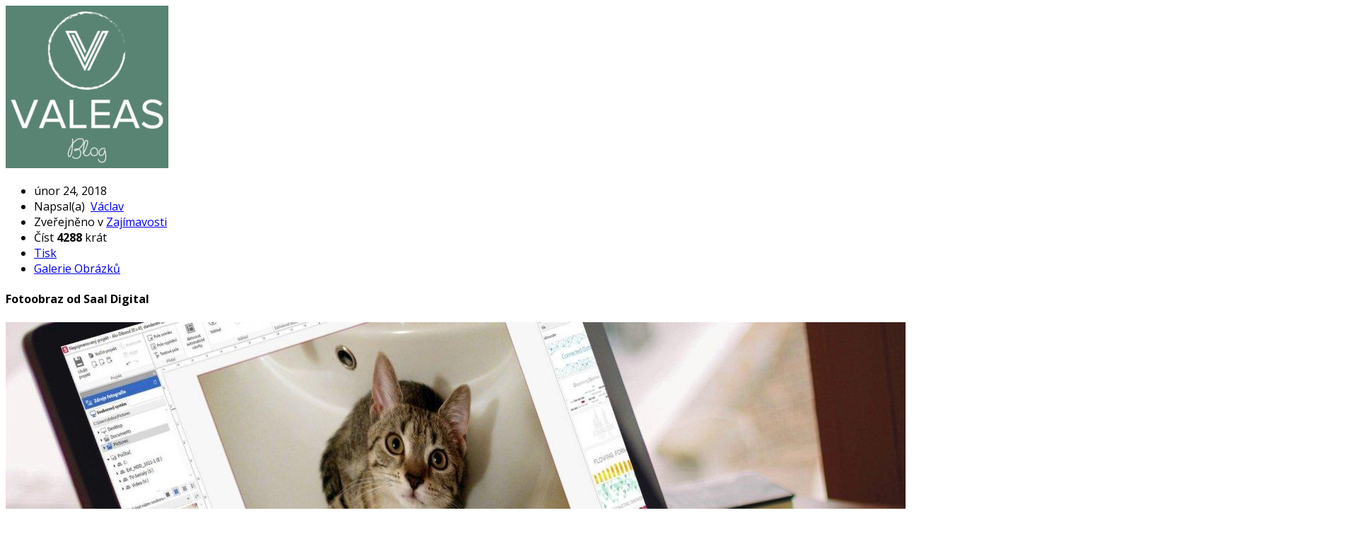

--- FILE ---
content_type: text/html; charset=utf-8
request_url: https://valeas.cz/zajimavosti/372-fotoobraz-od-saal-digital
body_size: 15381
content:
<!DOCTYPE html>
<html prefix="og: http://ogp.me/ns#" lang="cs-cz" >
<head>
<script async src="https://www.googletagmanager.com/gtag/js?id=G-M9FFM5JCBQ"></script>
<script>
  window.dataLayer = window.dataLayer || [];
  function gtag(){dataLayer.push(arguments);}
  gtag('js', new Date());
  gtag('config', 'G-M9FFM5JCBQ');
</script>
	              <meta name="viewport" content="width=device-width, initial-scale=1, maximum-scale=2.0">
        <script
              src="https://code.jquery.com/jquery-3.3.1.min.js"
              integrity="sha256-FgpCb/KJQlLNfOu91ta32o/NMZxltwRo8QtmkMRdAu8="
              crossorigin="anonymous"></script>
    <base href="https://valeas.cz/zajimavosti/372-fotoobraz-od-saal-digital" />
	<meta http-equiv="content-type" content="text/html; charset=utf-8" />
	<meta name="keywords" content="Tipy na dárky,windows,mac,linux,Kira Nerys,Vánoce,spolupráce" />
	<meta name="robots" content="max-image-preview:large" />
	<meta name="author" content="Václav" />
	<meta property="og:url" content="https://valeas.cz/zajimavosti/372-fotoobraz-od-saal-digital" />
	<meta property="og:type" content="website" />
	<meta property="og:title" content="Fotoobraz od Saal Digital - Valeas Blog" />
	<meta property="og:description" content="Saal Digital je německá společnost nabízející profesionální tisk nejen fotografům, ale také běžným uživatelům. Sháníte originální dárek nebo si jen chcete zvěčnit své nejkrásnější vzpomínky? U Saal Digital to není žádný problém. Celou nabídku Saal Digital naleznete na internetové adrese www.saal-dig..." />
	<meta property="og:image" content="https://valeas.cz//media/k2/items/src/0555bbe9368a05bff51437bdc1ff702e.jpg" />
	<meta name="image" content="https://valeas.cz/media/k2/items/cache/0555bbe9368a05bff51437bdc1ff702e_L.jpg" />
	<meta name="twitter:card" content="summary" />
	<meta name="twitter:title" content="Fotoobraz od Saal Digital - Valeas Blog" />
	<meta name="twitter:description" content="Saal Digital je německá společnost nabízející profesionální tisk nejen fotografům, ale také běžným uživatelům. Sháníte originální dárek nebo si jen chcete zvěčnit své nejkrásnější vzpomínky? U Saal Di..." />
	<meta name="twitter:image" content="https://valeas.cz/media/k2/items/cache/0555bbe9368a05bff51437bdc1ff702e_M.jpg" />
	<meta name="twitter:image:alt" content="Fotoobraz od Saal Digital" />
	<meta name="description" content="Saal Digital je německá společnost nabízející profesionální tisk nejen fotografům, ale také běžným uživatelům. Sháníte originální dárek nebo si jen ch..." />
	<meta name="generator" content="Joomla! - Open Source Content Management" />
	<title>Fotoobraz od Saal Digital - Valeas Blog</title>
	<link href="/zajimavosti/372-fotoobraz-od-saal-digital" rel="canonical" />
	<link href="https://valeas.cz/zajimavosti/372-fotoobraz-od-saal-digital/amp" rel="amphtml" />
	<link href="https://valeas.cz/templates/gk_magazine/images/favicon.ico" rel="shortcut icon" type="image/vnd.microsoft.icon" />
	<link href="/templates/gk_magazine/favicon.ico" rel="shortcut icon" type="image/vnd.microsoft.icon" />
	<link href="https://valeas.cz/component/search/?Itemid=120&amp;id=372:fotoobraz-od-saal-digital&amp;format=opensearch" rel="search" title="Hledat Valeas Blog" type="application/opensearchdescription+xml" />
	<link href="https://cdnjs.cloudflare.com/ajax/libs/magnific-popup.js/1.1.0/magnific-popup.min.css" rel="stylesheet" type="text/css" />
	<link href="https://cdnjs.cloudflare.com/ajax/libs/simple-line-icons/2.4.1/css/simple-line-icons.min.css" rel="stylesheet" type="text/css" />
	<link href="/templates/gk_magazine/css/k2.css?v=2.11.20230406" rel="stylesheet" type="text/css" />
	<link href="https://cdn.jsdelivr.net/npm/@fancyapps/fancybox@3.5.0/dist/jquery.fancybox.min.css" rel="stylesheet" type="text/css" />
	<link href="/plugins/content/jw_sigpro/jw_sigpro/tmpl/Polaroids/css/template.css" rel="stylesheet" type="text/css" media="screen" />
	<link href="/plugins/content/jw_sigpro/jw_sigpro/includes/css/print.css" rel="stylesheet" type="text/css" media="print" />
	<link href="//fonts.googleapis.com/css?family=Indie+Flower" rel="stylesheet" type="text/css" />
	<link href="https://valeas.cz/templates/gk_magazine/css/k2.css" rel="stylesheet" type="text/css" />
	<link href="https://valeas.cz/templates/gk_magazine/css/normalize.css" rel="stylesheet" type="text/css" />
	<link href="https://valeas.cz/templates/gk_magazine/css/layout.css" rel="stylesheet" type="text/css" />
	<link href="https://valeas.cz/templates/gk_magazine/css/joomla.css" rel="stylesheet" type="text/css" />
	<link href="https://valeas.cz/templates/gk_magazine/css/system/system.css" rel="stylesheet" type="text/css" />
	<link href="https://valeas.cz/templates/gk_magazine/css/typography/typography.style3.css" rel="stylesheet" type="text/css" />
	<link href="https://valeas.cz/templates/gk_magazine/css/typography/typography.iconset.style3.css" rel="stylesheet" type="text/css" />
	<link href="https://valeas.cz/templates/gk_magazine/css/valeas.css?v=1768847218" rel="stylesheet" type="text/css" />
	<link href="https://valeas.cz/templates/gk_magazine/css/menu/menu.css" rel="stylesheet" type="text/css" />
	<link href="https://valeas.cz/templates/gk_magazine/css/gk.stuff.css" rel="stylesheet" type="text/css" />
	<link href="https://valeas.cz/templates/gk_magazine/css/style3.css?v=1768847218" rel="stylesheet" type="text/css" />
	<link href="//fonts.googleapis.com/css?family=Open+Sans:300,400,600,700&subset=latin,latin-ext" rel="stylesheet" type="text/css" />
	<style type="text/css">

                        /* K2 - Magnific Popup Overrides */
                        .mfp-iframe-holder {padding:10px;}
                        .mfp-iframe-holder .mfp-content {max-width:100%;width:100%;height:100%;}
                        .mfp-iframe-scaler iframe {background:#fff;padding:10px;box-sizing:border-box;box-shadow:none;}
                    
		/* Custom for SIGPro */
		b.fancyboxCounter {margin-right:10px;}
	.childcontent .gkcol { width: 220px; }body,
html, 
body button, 
body input, 
body select, 
body textarea { font-family: 'Open Sans', Arial, sans-serif; }
.blank { font-family: Arial, Helvetica, sans-serif; }
.blank { font-family: Arial, Helvetica, sans-serif; }
.blank { font-family: Arial, Helvetica, sans-serif; }
@media screen and (max-width: 772.5px) {
	    	#k2Container .itemsContainer { width: 100%!important; } 
	    	.cols-2 .column-1,
	    	.cols-2 .column-2,
	    	.cols-3 .column-1,
	    	.cols-3 .column-2,
	    	.cols-3 .column-3,
	    	.demo-typo-col2,
	    	.demo-typo-col3,
	    	.demo-typo-col4 {width: 100%; }
	    	}#gkSidebar { width: 26%; }
#gkInset { width: 12.5%; }
#gkContent { width: 87.5%; }
#gkContentWrap { width: 74%; }
.gkPage { max-width: 1560px; }

	</style>
	<script type="application/json" class="joomla-script-options new">{"csrf.token":"9ecd61d9a352ddfa1beda7c3ac75e1c0","system.paths":{"root":"","base":""}}</script>
	<script type="application/ld+json">

                {
                    "@context": "https://schema.org",
                    "@type": "BlogPosting",
                    "mainEntityOfPage": {
                        "@type": "WebPage",
                        "@id": "https://valeas.cz/zajimavosti/372-fotoobraz-od-saal-digital"
                    },
                    "url": "https://valeas.cz/zajimavosti/372-fotoobraz-od-saal-digital",
                    "headline": "Fotoobraz od Saal Digital - Valeas Blog",
                    "image": [
                        "https://valeas.cz/media/k2/items/cache/0555bbe9368a05bff51437bdc1ff702e_XL.jpg",
                        "https://valeas.cz/media/k2/items/cache/0555bbe9368a05bff51437bdc1ff702e_L.jpg",
                        "https://valeas.cz/media/k2/items/cache/0555bbe9368a05bff51437bdc1ff702e_M.jpg",
                        "https://valeas.cz/media/k2/items/cache/0555bbe9368a05bff51437bdc1ff702e_S.jpg",
                        "https://valeas.cz/media/k2/items/cache/0555bbe9368a05bff51437bdc1ff702e_XS.jpg",
                        "https://valeas.cz/media/k2/items/cache/0555bbe9368a05bff51437bdc1ff702e_Generic.jpg"
                    ],
                    "datePublished": "2018-02-24 20:10:38",
                    "dateModified": "2018-02-24 21:11:39",
                    "author": {
                        "@type": "Person",
                        "name": "Václav",
                        "url": "https://valeas.cz/vaclav"
                    },
                    "publisher": {
                        "@type": "Organization",
                        "name": "Valeas Blog",
                        "url": "https://valeas.cz/",
                        "logo": {
                            "@type": "ImageObject",
                            "name": "Valeas Blog",
                            "width": "228",
                            "height": "230",
                            "url": "https://valeas.cz/images/valeas_blog_logo.png"
                        }
                    },
                    "articleSection": "https://valeas.cz/zajimavosti",
                    "keywords": "Tipy na dárky,windows,mac,linux,Kira Nerys,Vánoce,spolupráce",
                    "description": "Saal Digital je německá společnost nabízející profesionální tisk nejen fotografům, ale také běžným uživatelům. Sháníte originální dárek nebo si jen chcete zvěčnit své nejkrásnější vzpomínky? U Saal Digital to není žádný problém.",
                    "articleBody": "Saal Digital je německá společnost nabízející profesionální tisk nejen fotografům, ale také běžným uživatelům. Sháníte originální dárek nebo si jen chcete zvěčnit své nejkrásnější vzpomínky? U Saal Digital to není žádný problém. Celou nabídku Saal Digital naleznete na internetové adrese www.saal-digital.cz. Kromě fotoobrazu, který dnes budeme primárně hodnotit, musím upozornit především na fotoknihy. Fotoknihy jsou nádherným a nezapomenutelným dárkem pro celou rodinu a je úplně jedno, jaké téma zvolíte (rodinné, těhotenské nebo svatební fotografie). Proč se tedy o ty nejkrásnější chvíle nepodělit se svými blízkými? Poznámka: Fotoobraz nám byl poskytnut společností Saal Digital ZDARMA výměnou za objektivní recenzi. Všechny názory jsou naše vlastní, spolupráce na ně nemá žádný vliv. Aplikace Saal Designer Saal Digital umožňuje přijímat zakázky buď přímo přes jejich webovou stránku nebo přes aplikaci Saal Designer. Přestože jsem fanda webových řešení, pro práci s fotkami se vždy vyplatí sáhnout po aplikaci, jelikož nabízí lepší možnosti a především jednodušší ovládání. Program je k dispozici pro Windows a Mac. Linux bohužel podporován není, avšak zvažuji, že bych aplikaci zkusil spustit přes emulátor. Velkým pozitivem aplikace je plnohodnotná lokalizace do českého jazyka (aplikace je přeložena pouze do 8 jazyků) a aktuální informace o termínu dodání. Zpracování výběru produktů je přehledné a dá se pohodlně ovládat i na dotykovém zařízení. Pro samotnou práci s fotografiemi však doporučuji sáhnout po myši, která je na úpravy mnohem přesnější. Aplikace funguje na principu projektu, který si můžete kdykoli uložit a následně se k němu vrátit. Tato možnost se hodí především při výše zmiňované fotoknize, u které se Vám může lehce stát, že v danou chvíli nebudete schopni najít správnou fotografii. Pokud Vás tedy nehoní termín, můžete si práci v klidu uložit a najít všechny potřebné fotografie. Fotoobraz Nyní se již dostáváme k samotnému fotoobrazu. Přestože jsem psal, že je aplikace jednoduchá, samotná realizace zas až tak snadná nebyla. Krok 1: Výběr obrazu Saal Designer nabízí hned šest druhů provedení fotoobrazu. Přiznám se, že se v tom zrovna moc nevyznám, takže začalo porovnávání. Naštěstí na webu naleznete všechny potřebé informace, a to včetně přehledné tabulky. Nakonec jsme zvolili Alu-Dibond, a to hned z několika důvodů: Provedení na hliníkové desce Tloušťka obrazu jen 3 mm Nízká váha obrazu Krok 2: Výběr fotky Nejtěžším a časově nejnáročnějším úkolem byl výběr samotné fotografie. Nakonec jsme se oba shodli na fotografii naší milované kočičky Kiry. Tím se samozřejmě celá situace jenom ztížila, jelikož takových fotek máme tisíce a každý z nás očekával od obrazu něco jiného. Po několika hodinách práce se výběr zúžil na pouhé tři fotografie a já už si myslel, že mám konečně vyhráno. Muž míní, žena mění. Jak je asi z mého výroku zřejmé, Lei se můj výběr zrovna moc nelíbil, ale nakonec se rozhodla, že to nechá kompletně na mně. Nakonec jsem tedy vybral fotografii, kterou vidíte níže. Důvody byly jednoduché: Ať se hnete kamkoli, kočka (Kira) Vás z fotografie neustále sleduje. Je to taková kočičí Mona Lisa a upřímně jde z toho trochu strach. Obraz jsme chtěli umístit na stěnu z dřeveného obložení, kde tato fotka hezky vynikne. Krok 3: Nahrání a úprava Oproti předchozímu kroku bylo nahrání fotky a samotná úprava doslova hračka. Fotka nebyla moc kvalitní, na což mě ale aplikace upozornila, takže jsem zvolil menší formát obrazu. V náhledu jsem vše zkontroloval, vyplnil kontaktní údaje a objednávku potvrdil. Krok 4: Dodání Jak jsem již psal výše, aplikace Vás dopředu informuje o termínu dodání. My jsme obraz objednávali v neděli, v úterý byl odeslán a ve čtvrtek jsme ho měli doma. Takovou rychlost jsme rozhodně nečekali. Fotoobraz - zhodnocení Ve chvíli, kdy jsme vytáhli obraz z ochranného obalu, dorazil onen pověstný WOW efekt. Obraz se vážně povedl. Barvy odpovídají fotografii (netušil jsem, co nakonec udělá ten hliník) a provedení je velice kvalitní. Obraz je tenký a lehký. Koťě na fotografii je děsivé a roztomilé zároveň. I když tedy Lea s mou volbou nesouhlasila, musela uznat, že jsem nakonec vybral správně. Co se týče fotoobrazu, nedokážu si představit, že bych ho někomu daroval jako dárek, ale je to dokonalé řešení jakýchkoli dekorací pro Váš dům, byt či firmu. Výhoda je, že si můžete nechat vytisknout opravdu cokoli, možnosti jsou prakticky neomezené. Závěr Fotoobraz od Saal Digital je perfektní dekorací do každé domácnosti a jeho zhotovení Vám doslova vyrazí dech. Doporučuji se podívat i na další produkty společnosti Saal Digital, jelikož si tam &quot;to pravé ořechové&quot; najde úplně každý."
                }
                
	</script>

    <link rel="stylesheet" href="https://valeas.cz/templates/gk_magazine/css/small.desktop.css" media="(max-width: 1560px)" />
<link rel="stylesheet" href="https://valeas.cz/templates/gk_magazine/css/tablet.css" media="(max-width: 1030px)" />
<link rel="stylesheet" href="https://valeas.cz/templates/gk_magazine/css/small.tablet.css" media="(max-width: 820px)" />
<link rel="stylesheet" href="https://valeas.cz/templates/gk_magazine/css/mobile.css" media="(max-width: 580px)" />

<!--[if IE 9]>
<link rel="stylesheet" href="https://valeas.cz/templates/gk_magazine/css/ie/ie9.css" type="text/css" />
<![endif]-->

<!--[if IE 8]>
<link rel="stylesheet" href="https://valeas.cz/templates/gk_magazine/css/ie/ie8.css" type="text/css" />
<![endif]-->

<!--[if lte IE 7]>
<link rel="stylesheet" href="https://valeas.cz/templates/gk_magazine/css/ie/ie7.css" type="text/css" />
<![endif]-->

<!--[if (gte IE 6)&(lte IE 8)]>
<script type="text/javascript" src="https://valeas.cz/templates/gk_magazine/js/respond.js"></script>
<script type="text/javascript" src="https://valeas.cz/templates/gk_magazine/js/selectivizr.js"></script>
<![endif]-->

    <meta name="google-site-verification" content="egCpdblTfaSwpkGG4DwZkD7yVRmmF_gsYHMxnswZpLY" />

<script type="text/javascript">
(function(window, document, dataLayerName, id) {
window[dataLayerName]=window[dataLayerName]||[],window[dataLayerName].push({start:(new Date).getTime(),event:"stg.start"});var scripts=document.getElementsByTagName('script')[0],tags=document.createElement('script');
function stgCreateCookie(a,b,c){var d="";if(c){var e=new Date;e.setTime(e.getTime()+24*c*60*60*1e3),d="; expires="+e.toUTCString();f="; SameSite=Strict"}document.cookie=a+"="+b+d+f+"; path=/"}
var isStgDebug=(window.location.href.match("stg_debug")||document.cookie.match("stg_debug"))&&!window.location.href.match("stg_disable_debug");stgCreateCookie("stg_debug",isStgDebug?1:"",isStgDebug?14:-1);
var qP=[];dataLayerName!=="dataLayer"&&qP.push("data_layer_name="+dataLayerName),isStgDebug&&qP.push("stg_debug");var qPString=qP.length>0?("?"+qP.join("&")):"";
tags.async=!0,tags.src="https://valeascz.containers.piwik.pro/"+id+".js"+qPString,scripts.parentNode.insertBefore(tags,scripts);
!function(a,n,i){a[n]=a[n]||{};for(var c=0;c<i.length;c++)!function(i){a[n][i]=a[n][i]||{},a[n][i].api=a[n][i].api||function(){var a=[].slice.call(arguments,0);"string"==typeof a[0]&&window[dataLayerName].push({event:n+"."+i+":"+a[0],parameters:[].slice.call(arguments,1)})}}(i[c])}(window,"ppms",["tm","cm"]);
})(window, document, 'dataLayer', 'c181654e-517b-4c83-8438-48150b9226ee');
</script>

	  <!-- Global site tag (gtag.js) - Google Analytics -->
  <script async src="https://www.googletagmanager.com/gtag/js?id=G-320E5Q81WV"></script>
  <script>
    window.dataLayer = window.dataLayer || [];
    function gtag(){dataLayer.push(arguments);}
    gtag('js', new Date());

    gtag('config', 'G-320E5Q81WV');
  </script>

	<script>
  (function(i,s,o,g,r,a,m){i['GoogleAnalyticsObject']=r;i[r]=i[r]||function(){
  (i[r].q=i[r].q||[]).push(arguments)},i[r].l=1*new Date();a=s.createElement(o),
  m=s.getElementsByTagName(o)[0];a.async=1;a.src=g;m.parentNode.insertBefore(a,m)
  })(window,document,'script','https://www.google-analytics.com/analytics.js','ga');

  ga('create', 'UA-18583898-3', {
  	'name': 'full',
  	'alwaysSendReferrer': true
  });
  ga('full.require','displayfeatures');
  ga('full.require','linkid');
  ga('full.send', 'pageview');
  
</script>

<link href="https://scaleflex.cloudimg.io/v7/plugins/js-cloudimage-responsive/4.7.0/js-cloudimage-responsive.min.css?vh=a076ef&func=proxy"></link>
<script src="https://cdn.scaleflex.it/plugins/js-cloudimage-responsive/4.7.0/js-cloudimage-responsive.min.js"></script>


    <script type="application/ld+json">
    {
      "@context": "http://schema.org",
      "@type": "Organization",
      "url": "https://valeas.cz",
      "sameAs": [
        "https://www.facebook.com/ValeasBlog",
        "https://twitter.com/vaclavd85",
        "https://www.google.com/+ValeasCz",
        "https://www.instagram.com/valeas.cz/"
      ],
      "name": "Valeas Blog",
      "email": "info@valeas.cz",
      "image": "https://valeas.cz/images/valeas_blog_logo.png"
    }
    </script>
    <script type="application/ld+json">
    {
      "@context": "http://schema.org",
      "@type": "WebSite",
      "url": "https://valeas.cz/",
      "potentialAction": {
        "@type": "SearchAction",
        "target": "https://valeas.cz/component/search/?searchword={searchword}",
        "query-input": "required name=searchword"
      }
    }
    </script>
    
    <link rel="manifest" href="/manifest.json" />
<script src="https://cdn.onesignal.com/sdks/OneSignalSDK.js" async=""></script>
<script>
  var OneSignal = window.OneSignal || [];
  OneSignal.push(function() {
    OneSignal.init({
      appId: "2b86eb56-eadc-49a5-b552-71d2feec756f",
    });
  });

</script>
</head>
<body data-tablet-width="1030" data-mobile-width="580" data-layout="left" data-smoothscroll="1">
	<script>
    const ciResponsive = new window.CIResponsive({
      token: 'abwgleimlq'
    });
</script>

			

	
    <section id="gkPageTop">
    	<div class="gkPage">                    	
		    <a href="https://valeas.cz/ " id="gkLogo">
	<picture>
		<img src="https://valeas.cz/images/valeas_blog_logo.png" alt="Valeas Blog" style="height:auto;" />
	</picture>
</a>
		    
		    		    
		        	</div>
    </section>

	<div id="gkPageContent" class="gkPage">
    	<section id="gkContent" class="gkColumnLeft">					
			<div id="gkContentWrap">
								
								
								
								
					
				
				<section id="gkMainbody">
											
<script type="application/ld+json">
{
  "@context": "http://schema.org",
  "@type": "Article",
  "mainEntityOfPage": {
    "@type": "WebPage",
    "@id": "https://valeas.cz/zajimavosti/372-fotoobraz-od-saal-digital"
  },
  "headline": "Fotoobraz od Saal Digital",
  "image": [
    "https://valeas.cz/media/k2/items/cache/0555bbe9368a05bff51437bdc1ff702e_XL.jpg"
   ],
  "datePublished": "24-02-2018CEST20:10:38+01:00",
  "dateModified": "24-02-2018CEST21:11:39+01:00",
  "author": {
    "@type": "Person",
    "name": "Václav"
  },
   "publisher": {
    "@type": "Organization",
    "name": "Valeas Blog",
    "logo": {
      "@type": "ImageObject",
      "url": "https://valeas.cz/images/valeas_blog_logo.png"
    }
  },
  "description": "Saal Digital je německá společnost nabízející profesionální tisk nejen fotografům, ale také běžným uživatelům. Sháníte originální dárek nebo si jen chcete zvěčnit své nejkrásnější vzpomínky? U Saal Digital to není žádný problém.
"
}
</script>

<article id="k2Container" class="itemView">
  						<header>
																<ul>
																		<li class="itemDate">
												<time datetime="2018-02-24T20:10:38+00:00"> únor 24, 2018 </time>
									</li>
																											<li class="itemAuthor"> Napsal(a)&nbsp;
																								<a rel="author" href="/vaclav">Václav</a>
																					</li>
																											<li class="itemCategory"> <span>Zveřejněno v</span> <a href="/zajimavosti">Zajímavosti</a> </li>
																											<li class="itemHits"> Číst <strong>4288</strong> krát </li>
																																				<li class="itemPrint"> <a rel="nofollow" href="/zajimavosti/372-fotoobraz-od-saal-digital?tmpl=component&amp;print=1" onclick="window.open(this.href,'printWindow','width=900,height=600,location=no,menubar=no,resizable=yes,scrollbars=yes'); return false;"> Tisk </a> </li>
																		
																																				<li class="itemGallery"> <a class="k2Anchor" href="/zajimavosti/372-fotoobraz-od-saal-digital#itemImageGalleryAnchor">Galerie Obrázků</a> </li>
															</ul>
																								<h1>Fotoobraz od Saal Digital															</h1>
									</header>
			 						<div class="itemImageBlock">

											<picture>
													  	<source srcset="/media/k2/items/cache/0555bbe9368a05bff51437bdc1ff702e_XS.jpg" media="(max-width: 200px)">
							<source srcset="/media/k2/items/cache/0555bbe9368a05bff51437bdc1ff702e_S.jpg" media="(max-width: 450px)">
							<source srcset="/media/k2/items/cache/0555bbe9368a05bff51437bdc1ff702e_M.jpg" media="(max-width: 550px)">
						  	<source srcset="/media/k2/items/cache/0555bbe9368a05bff51437bdc1ff702e_L.jpg" media="(max-width: 920px)">
						  	<source srcset="/media/k2/items/cache/0555bbe9368a05bff51437bdc1ff702e_XL.jpg">
						  	<img src="/media/k2/items/cache/0555bbe9368a05bff51437bdc1ff702e_XL.jpg" alt="Fotoobraz od Saal Digital" loading="lazy">
						  							</picture>
					
								</div>
						<div class="itemBody">
						<div class="reading-time" style="font-weight:bold;">
    (Čtení tohoto článku zabere přibližně: 2 - 4 minut/y.)
</div> 																		<div class="itemIntroText">
									<p><strong>Saal Digital</strong> je německá společnost nabízející profesionální tisk nejen fotografům, ale také běžným uživatelům. Sháníte originální dárek nebo si jen chcete zvěčnit své nejkrásnější vzpomínky? U Saal Digital to není žádný problém.</p>
						</div>
						
																		<div class="itemFullText">
									
<p>Celou nabídku Saal Digital naleznete na internetové adrese <a href="http://www.saal-digital.cz" target="_blank" rel="noopener noreferrer">www.saal-digital.cz</a>. Kromě fotoobrazu, který dnes budeme primárně hodnotit, musím upozornit především na fotoknihy. Fotoknihy jsou nádherným a nezapomenutelným dárkem pro celou rodinu a je úplně jedno, jaké téma zvolíte (rodinné, těhotenské nebo svatební fotografie). Proč se tedy o ty nejkrásnější chvíle nepodělit se svými blízkými?</p>
<div class="bubble-2">
<p><strong>Poznámka:</strong> Fotoobraz nám byl poskytnut společností Saal Digital ZDARMA výměnou za objektivní recenzi. Všechny názory jsou naše vlastní, spolupráce na ně nemá žádný vliv.</p>
</div>
<h3>Aplikace Saal Designer</h3>
<p>Saal Digital umožňuje přijímat zakázky buď přímo přes jejich webovou stránku nebo přes aplikaci Saal Designer. Přestože jsem fanda webových řešení, pro práci s fotkami se vždy vyplatí sáhnout po aplikaci, jelikož nabízí lepší možnosti a především jednodušší ovládání.</p>
<p>Program je k dispozici pro <strong>Windows</strong> a <strong>Mac</strong>. Linux bohužel podporován není, avšak zvažuji, že bych aplikaci zkusil spustit přes emulátor.</p>
<p>Velkým pozitivem aplikace je plnohodnotná lokalizace do českého jazyka (aplikace je přeložena pouze do 8 jazyků) a aktuální informace o termínu dodání. Zpracování výběru produktů je přehledné a dá se pohodlně ovládat i na dotykovém zařízení. Pro samotnou práci s fotografiemi však doporučuji sáhnout po myši, která je na úpravy mnohem přesnější.</p>
<p>Aplikace funguje na principu projektu, který si můžete kdykoli uložit a následně se k němu vrátit. Tato možnost se hodí především při výše zmiňované fotoknize, u které se Vám může lehce stát, že v danou chvíli nebudete schopni najít správnou fotografii. Pokud Vás tedy nehoní termín, můžete si práci v klidu uložit a najít všechny potřebné fotografie.</p>
<h3>Fotoobraz</h3>
<p>Nyní se již dostáváme k samotnému fotoobrazu. Přestože jsem psal, že je aplikace jednoduchá, samotná realizace zas až tak snadná nebyla.</p>
<h4>Krok 1: Výběr obrazu</h4>
<p>Saal Designer nabízí hned <strong>šest druhů provedení fotoobrazu</strong>. Přiznám se, že se v tom zrovna moc nevyznám, takže začalo porovnávání. Naštěstí na webu naleznete všechny potřebé informace, a to včetně přehledné tabulky.</p>
<p><a href="http://www.saal-digital.cz/fotoobrazy/" target="_blank" rel="noopener noreferrer"><img src="/images/blog/2018/saal_obrazy.jpg" alt="" /></a></p>
<p>Nakonec jsme zvolili <strong>Alu-Dibond</strong>, a to hned z několika důvodů:</p>
<ul>
<li>Provedení na hliníkové desce</li>
<li>Tloušťka obrazu jen 3 mm</li>
<li>Nízká váha obrazu</li>
</ul>
<h4>Krok 2: Výběr fotky</h4>
<p>Nejtěžším a časově nejnáročnějším úkolem byl výběr samotné fotografie. Nakonec jsme se oba shodli na fotografii naší milované kočičky Kiry. Tím se samozřejmě celá situace jenom ztížila, jelikož takových fotek máme tisíce a každý z nás očekával od obrazu něco jiného. Po několika hodinách práce se výběr zúžil na pouhé tři fotografie a já už si myslel, že mám konečně vyhráno.</p>
<p><a class="sigProLink fancybox-gallery" title="Námi vybraná fotka" href="/images/blog/2018/saal6.jpg" rel="[galleryfc09f16048]" data-fancybox="galleryfc09f16048"> <img src="/images/blog/2018/saal6.jpg" alt="" /> </a></p>
<p>Muž míní, žena mění. Jak je asi z mého výroku zřejmé, Lei se můj výběr zrovna moc nelíbil, ale nakonec se rozhodla, že to nechá kompletně na mně. Nakonec jsem tedy vybral fotografii, kterou vidíte níže. Důvody byly jednoduché:</p>
<ul>
<li>Ať se hnete kamkoli, kočka (<a href="/dousek-chlupatych-ousek/285-kira-nerys-novy-prirustek-do-rodiny" target="_blank" rel="prev noopener noreferrer">Kira</a>) Vás z fotografie neustále sleduje. Je to taková kočičí Mona Lisa a upřímně jde z toho trochu strach.</li>
<li>Obraz jsme chtěli umístit na stěnu z dřeveného obložení, kde tato fotka hezky vynikne.</li>
</ul>
<h4>Krok 3: Nahrání a úprava</h4>
<p>Oproti předchozímu kroku bylo nahrání fotky a samotná úprava doslova hračka. Fotka nebyla moc kvalitní, na což mě ale aplikace upozornila, takže jsem zvolil menší formát obrazu.</p>
<p>V náhledu jsem vše zkontroloval, vyplnil kontaktní údaje a objednávku potvrdil.</p>
<h4>Krok 4: Dodání</h4>
<p>Jak jsem již psal výše, aplikace Vás dopředu informuje o termínu dodání. My jsme obraz objednávali v neděli, v úterý byl odeslán a ve čtvrtek jsme ho měli doma. Takovou rychlost jsme rozhodně nečekali.</p>
<h3>Fotoobraz - zhodnocení</h3>
<p>Ve chvíli, kdy jsme vytáhli obraz z ochranného obalu, dorazil onen pověstný WOW efekt. Obraz se vážně povedl. Barvy odpovídají fotografii (netušil jsem, co nakonec udělá ten hliník) a provedení je velice kvalitní. Obraz je tenký a lehký.</p>
<p>Koťě na fotografii je děsivé a roztomilé zároveň. I když tedy Lea s mou volbou nesouhlasila, musela uznat, že jsem nakonec vybral správně.</p>
<p>Co se týče fotoobrazu, nedokážu si představit, že bych ho někomu daroval jako dárek, ale je to dokonalé řešení jakýchkoli dekorací pro Váš dům, byt či firmu. Výhoda je, že si můžete nechat vytisknout opravdu cokoli, možnosti jsou prakticky neomezené.</p>
<h3>Závěr</h3>
<p>Fotoobraz od Saal Digital je perfektní dekorací do každé domácnosti a jeho zhotovení Vám doslova vyrazí dech. Doporučuji se podívat i na další produkty společnosti Saal Digital, jelikož si tam "to pravé ořechové" najde úplně každý.</p>						</div>
						
															<div class="itemSocialSharing">

		                    			

											
									</div>
															
												<div class="itemImageGallery" id="itemImageGalleryAnchor">
									<h3>Galerie Obrázků</h3>
									

<!-- JoomlaWorks "Simple Image Gallery Pro" Plugin (v3.5.0) starts here -->

<ul id="sigProIdfc09f16048" class="sigProContainer sigProPolaroids">
		<li class="sigProThumb">
		<span class="sigProLinkOuterWrapper">
			<span class="sigProLinkWrapper">
				<a href="/media/k2/galleries/372/p1c74nugeldf816ti19t4fb9o5l4.JPG" class="sigProLink fancybox-gallery" style="width:180px;height:140px;" rel="[galleryfc09f16048]" data-fresco-caption="
" data-thumb="/cache/jw_sigpro/jwsigpro_cache_fc09f16048_p1c74nugeldf816ti19t4fb9o5l4.jpg" data-fancybox="galleryfc09f16048" title="&Uacute;vodn&iacute; obrazovka Saal Designer" target="_blank">
										<img class="sigProImg" src="/cache/jw_sigpro/jwsigpro_cache_fc09f16048_p1c74nugeldf816ti19t4fb9o5l4.jpg" alt="Click to enlarge image p1c74nugeldf816ti19t4fb9o5l4.JPG" title="Click to enlarge image p1c74nugeldf816ti19t4fb9o5l4.JPG" style="width:180px;height:140px;background-image:url('/cache/jw_sigpro/jwsigpro_cache_fc09f16048_p1c74nugeldf816ti19t4fb9o5l4.jpg');"  loading="lazy" />
									</a>
			</span>
		</span>
	</li>
		<li class="sigProThumb">
		<span class="sigProLinkOuterWrapper">
			<span class="sigProLinkWrapper">
				<a href="/media/k2/galleries/372/p1c74nvhhq1ilg1tm5bj2c031s8v4.JPG" class="sigProLink fancybox-gallery" style="width:180px;height:140px;" rel="[galleryfc09f16048]" data-fresco-caption="
" data-thumb="/cache/jw_sigpro/jwsigpro_cache_fc09f16048_p1c74nvhhq1ilg1tm5bj2c031s8v4.jpg" data-fancybox="galleryfc09f16048" title="V&yacute;běr fotoobrazu" target="_blank">
										<img class="sigProImg" src="/cache/jw_sigpro/jwsigpro_cache_fc09f16048_p1c74nvhhq1ilg1tm5bj2c031s8v4.jpg" alt="Click to enlarge image p1c74nvhhq1ilg1tm5bj2c031s8v4.JPG" title="Click to enlarge image p1c74nvhhq1ilg1tm5bj2c031s8v4.JPG" style="width:180px;height:140px;background-image:url('/cache/jw_sigpro/jwsigpro_cache_fc09f16048_p1c74nvhhq1ilg1tm5bj2c031s8v4.jpg');"  loading="lazy" />
									</a>
			</span>
		</span>
	</li>
		<li class="sigProThumb">
		<span class="sigProLinkOuterWrapper">
			<span class="sigProLinkWrapper">
				<a href="/media/k2/galleries/372/p1c74nvu5j1m5hvrr1gqmmdfl2r4.JPG" class="sigProLink fancybox-gallery" style="width:180px;height:140px;" rel="[galleryfc09f16048]" data-fresco-caption="
" data-thumb="/cache/jw_sigpro/jwsigpro_cache_fc09f16048_p1c74nvu5j1m5hvrr1gqmmdfl2r4.jpg" data-fancybox="galleryfc09f16048" title="Editace fotoobrazu" target="_blank">
										<img class="sigProImg" src="/cache/jw_sigpro/jwsigpro_cache_fc09f16048_p1c74nvu5j1m5hvrr1gqmmdfl2r4.jpg" alt="Click to enlarge image p1c74nvu5j1m5hvrr1gqmmdfl2r4.JPG" title="Click to enlarge image p1c74nvu5j1m5hvrr1gqmmdfl2r4.JPG" style="width:180px;height:140px;background-image:url('/cache/jw_sigpro/jwsigpro_cache_fc09f16048_p1c74nvu5j1m5hvrr1gqmmdfl2r4.jpg');"  loading="lazy" />
									</a>
			</span>
		</span>
	</li>
		<li class="sigProThumb">
		<span class="sigProLinkOuterWrapper">
			<span class="sigProLinkWrapper">
				<a href="/media/k2/galleries/372/p1c74o0ljptsq1b061844kmg1abf4.JPG" class="sigProLink fancybox-gallery" style="width:180px;height:140px;" rel="[galleryfc09f16048]" data-fresco-caption="
" data-thumb="/cache/jw_sigpro/jwsigpro_cache_fc09f16048_p1c74o0ljptsq1b061844kmg1abf4.jpg" data-fancybox="galleryfc09f16048" title="Dokončen&iacute; objedn&aacute;vky" target="_blank">
										<img class="sigProImg" src="/cache/jw_sigpro/jwsigpro_cache_fc09f16048_p1c74o0ljptsq1b061844kmg1abf4.jpg" alt="Click to enlarge image p1c74o0ljptsq1b061844kmg1abf4.JPG" title="Click to enlarge image p1c74o0ljptsq1b061844kmg1abf4.JPG" style="width:180px;height:140px;background-image:url('/cache/jw_sigpro/jwsigpro_cache_fc09f16048_p1c74o0ljptsq1b061844kmg1abf4.jpg');"  loading="lazy" />
									</a>
			</span>
		</span>
	</li>
		<li class="sigProThumb">
		<span class="sigProLinkOuterWrapper">
			<span class="sigProLinkWrapper">
				<a href="/media/k2/galleries/372/p1c74o077813dh1thu1l9j1tosvlh4.JPG" class="sigProLink fancybox-gallery" style="width:180px;height:140px;" rel="[galleryfc09f16048]" data-fresco-caption="" data-thumb="/cache/jw_sigpro/jwsigpro_cache_fc09f16048_p1c74o077813dh1thu1l9j1tosvlh4.jpg" data-fancybox="galleryfc09f16048" title="Fin&aacute;ln&iacute; n&aacute;hled fotoobrazu" target="_blank">
										<img class="sigProImg" src="/cache/jw_sigpro/jwsigpro_cache_fc09f16048_p1c74o077813dh1thu1l9j1tosvlh4.jpg" alt="Click to enlarge image p1c74o077813dh1thu1l9j1tosvlh4.JPG" title="Click to enlarge image p1c74o077813dh1thu1l9j1tosvlh4.JPG" style="width:180px;height:140px;background-image:url('/cache/jw_sigpro/jwsigpro_cache_fc09f16048_p1c74o077813dh1thu1l9j1tosvlh4.jpg');"  loading="lazy" />
									</a>
			</span>
		</span>
	</li>
		<li class="sigProClear">&nbsp;</li>
</ul>



<div class="sigProPrintMessage">
	View the embedded image gallery online at:
	<br />
	<a title="" href="https://valeas.cz/zajimavosti/372-fotoobraz-od-saal-digital#sigProIdfc09f16048">https://valeas.cz/zajimavosti/372-fotoobraz-od-saal-digital#sigProIdfc09f16048</a>
</div>

<!-- JoomlaWorks "Simple Image Gallery Pro" Plugin (v3.5.0) ends here -->

						</div>
												
												 												<div class="itemLinks">
																		
																		<div class="itemTagsBlock">
												<span>Označeno v</span>
												<ul class="itemTags">
																														<li> <a href="/zajimavosti/itemlist/tag/Tipy%20na%20dárky">Tipy na dárky</a> </li>
																														<li> <a href="/zajimavosti/itemlist/tag/windows">windows</a> </li>
																														<li> <a href="/zajimavosti/itemlist/tag/mac">mac</a> </li>
																														<li> <a href="/zajimavosti/itemlist/tag/linux">linux</a> </li>
																														<li> <a href="/zajimavosti/itemlist/tag/Kira%20Nerys">Kira Nerys</a> </li>
																														<li> <a href="/zajimavosti/itemlist/tag/Vánoce">Vánoce</a> </li>
																														<li> <a href="/zajimavosti/itemlist/tag/spolupráce">spolupráce</a> </li>
																											</ul>
									</div>
																		
						</div>
						<!--
<div class="val-reklama">
<ins class="adsbygoogle"
     style="display:block; text-align:center;"
     data-ad-layout="in-article"
     data-ad-format="fluid"
     data-ad-client="ca-pub-2953071801702566"
     data-ad-slot="2548173618"></ins>
<script>
     (adsbygoogle = window.adsbygoogle || []).push({});
</script>
</div>
<p>&nbsp;</p>
-->
												<div class="itemAuthorData">
																		<div class="itemAuthorBlock">
																								<div class="gkAvatar">
															<img src="/media/k2/users/1.jpg?t=20210705_1413" alt="Václav" />
												</div>
																								<div class="itemAuthorDetails">
															<h3> <a rel="author" href="/vaclav">Václav</a> </h3>
																														<p>Programátor... občas normální, častěji tak trochu blázen.</p>																																													<span class="itemAuthorUrl">Internetová stránka: <a rel="me" href="http://www.valeas.cz" target="_blank" rel="nofollow"> www.valeas.cz </a> </span>
																																										</div>
																					</div>
															</div>
																														
												<div class="itemNavigation">
									<span>Více z této kategorie:</span>
																		<a class="itemPrevious" href="/zajimavosti/359-nejctenejsi-clanky-roku-2017">&laquo; Nejčtenější články roku 2017</a>
																											<a class="itemNext" href="/zajimavosti/375-vyzva-30-dni-bez-cukru-a-dalsich-dobrot">Výzva: 30 dní bez cukru a dalších dobrot &raquo;</a>
															</div>
												 						<p>&nbsp;</p>
			</div>
			
			
															<div class="itemComments" id="itemCommentsAnchor">
																								<h3> Zanechat komentář </h3>
						<div class="itemCommentsForm">
									
<p class="itemCommentsFormNotes">
		Ujistěte se, že zadáte požadované informace, tam kde je vyznačeno (*). Kód HTML není povolen.	</p>

<form action="/index.php" method="post" id="comment-form" class="form-validate">
	<label class="formComment" for="commentText">Zpráva *</label>
	<textarea rows="20" cols="10" class="inputbox" onblur="if(this.value=='') this.value='zde zadejte Vaši zprávu...';" onfocus="if(this.value=='zde zadejte Vaši zprávu...') this.value='';" name="commentText" id="commentText">zde zadejte Vaši zprávu...</textarea>

	<label class="formName" for="userName">Jméno *</label>
	<input class="inputbox" type="text" name="userName" id="userName" value="zadejte Vaše jméno..." onblur="if(this.value=='') this.value='zadejte Vaše jméno...';" onfocus="if(this.value=='zadejte Vaše jméno...') this.value='';" />

	<label class="formEmail" for="commentEmail">Email *</label>
	<input class="inputbox" type="text" name="commentEmail" id="commentEmail" value="zadejte Vaši e-mailovou adresu..." onblur="if(this.value=='') this.value='zadejte Vaši e-mailovou adresu...';" onfocus="if(this.value=='zadejte Vaši e-mailovou adresu...') this.value='';" />

	<label class="formUrl" for="commentURL">URL internetové stránky</label>
	<input class="inputbox" type="text" name="commentURL" id="commentURL" value="zadejte URL adresu Vaší stránky..."  onblur="if(this.value=='') this.value='zadejte URL adresu Vaší stránky...';" onfocus="if(this.value=='zadejte URL adresu Vaší stránky...') this.value='';" />

		<label class="formRecaptcha">Zadejte dvě slova, která vidíte níže</label>
	<div id="recaptcha"></div>
	
	<input type="submit" class="button" id="submitCommentButton" value="Poslat komentář" />

	<span id="formLog"></span>

	<input type="hidden" name="option" value="com_k2" />
	<input type="hidden" name="view" value="item" />
	<input type="hidden" name="task" value="comment" />
	<input type="hidden" name="itemID" value="372" />
	<input type="hidden" name="9ecd61d9a352ddfa1beda7c3ac75e1c0" value="1" /></form>						</div>
															</div>
						


</article> 

<!-- JoomlaWorks "K2" (v2.11.20230406) | Learn more about K2 at https://getk2.org -->


									</section>
				
							</div>
			
						<aside id="gkSidebar">
				<div>

					<div class="box  nomargin"><h3 class="header">Autoři</h3><div class="content">
<div id="k2ModuleBox92" class="k2UsersBlock">
    <ul>
                <li class="even">
                        <a class="k2Avatar ubUserAvatar" rel="author" href="/vaclav" title="Václav">
                <img src="/media/k2/users/1.jpg?t=20210705_1413" alt="Václav" style="width:50px;height:auto;" />
            </a>
            
                        <a class="ubUserName" rel="author" href="/vaclav" title="Václav">
                Václav            </a>
            
                        <div class="ubUserDescription">
                                <p>Programátor... občas normální, častěji tak trochu blázen.</p>                            </div>
            
                        <div class="ubUserAdditionalInfo">
                                <!-- RSS feed icon -->
                <a class="ubUserFeedIcon" href="/vaclav?format=feed" title="Odebírat RSS tohoto uživatele">
                    <span>Odebírat RSS tohoto uživatele</span>
                </a>
                
                                <a class="ubUserURL" rel="me" href="http://www.valeas.cz" title="Internetová stránka" target="_blank">
                    <span>Internetová stránka</span>
                </a>
                
                            </div>
            
            
            <div class="clr"></div>
        </li>
                <li class="odd">
                        <a class="k2Avatar ubUserAvatar" rel="author" href="/zajimavosti/itemlist/user/478-leona" title="Leona">
                <img src="/media/k2/users/2.jpg?t=20210705_1413" alt="Leona" style="width:50px;height:auto;" />
            </a>
            
                        <a class="ubUserName" rel="author" href="/zajimavosti/itemlist/user/478-leona" title="Leona">
                Leona            </a>
            
                        <div class="ubUserDescription">
                                <p>Manželka ajťáka, lékárnice a milovnice kosmetiky. Vražedná kombinace...</p>                            </div>
            
                        <div class="ubUserAdditionalInfo">
                                <!-- RSS feed icon -->
                <a class="ubUserFeedIcon" href="/zajimavosti/itemlist/user/478-leona?format=feed" title="Odebírat RSS tohoto uživatele">
                    <span>Odebírat RSS tohoto uživatele</span>
                </a>
                
                                <a class="ubUserURL" rel="me" href="https://valeas.cz" title="Internetová stránka" target="_blank">
                    <span>Internetová stránka</span>
                </a>
                
                            </div>
            
            
            <div class="clr"></div>
        </li>
                <li class="even lastItem">
                        <a class="k2Avatar ubUserAvatar" rel="author" href="/zajimavosti/itemlist/user/480-kira" title="Kira">
                <img src="/media/k2/users/4.jpg?t=20210705_1413" alt="Kira" style="width:50px;height:auto;" />
            </a>
            
                        <a class="ubUserName" rel="author" href="/zajimavosti/itemlist/user/480-kira" title="Kira">
                Kira            </a>
            
                        <div class="ubUserDescription">
                                <p>Trekkie kočka, kontrolor kvality a tester. Odbornice na IT a Linux - na počítači umí více, než panička.</p>                            </div>
            
                        <div class="ubUserAdditionalInfo">
                                <!-- RSS feed icon -->
                <a class="ubUserFeedIcon" href="/zajimavosti/itemlist/user/480-kira?format=feed" title="Odebírat RSS tohoto uživatele">
                    <span>Odebírat RSS tohoto uživatele</span>
                </a>
                
                
                            </div>
            
            
            <div class="clr"></div>
        </li>
            </ul>
</div>
</div></div><div class="box box menu light"><h3 class="header">Kategorie</h3><div class="content"><ul class="level0"><li><a href="/microblogging"><span class="catTitle">Microblogging</span><span class="catCounter"> (11)</span></a></li><li><a href="/it-blog"><span class="catTitle">IT blog</span><span class="catCounter"> (121)</span></a><ul class="level1"><li><a href="/itemlist/category/18-linuxove-distribuce"><span class="catTitle">Linuxové distribuce</span><span class="catCounter"> (13)</span></a></li><li><a href="/it-blog/itemlist/category/20-uryvky-kodu"><span class="catTitle">Úryvky kódu</span><span class="catCounter"> (4)</span></a></li><li><a href="/itemlist/category/22-testovani-it"><span class="catTitle">Testování IT</span><span class="catCounter"> (16)</span></a></li><li><a href="/itemlist/category/23-ze-zivota-ajtaka"><span class="catTitle">Ze života ajťáka</span><span class="catCounter"> (7)</span></a></li><li><a href="/itemlist/category/24-tips-tricks"><span class="catTitle">Tips & tricks</span><span class="catCounter"> (77)</span></a></li><li><a href="/itemlist/category/27-google-workspace-vs-microsoft-365"><span class="catTitle">Google Workspace vs Microsoft 365</span><span class="catCounter"> (10)</span></a></li><li><a href="/it-blog/itemlist/category/30-google-workspace"><span class="catTitle">Google Workspace</span><span class="catCounter"> (26)</span></a></li></ul></li><li><a href="/divadlo"><span class="catTitle">Divadlo</span><span class="catCounter"> (4)</span></a></li><li><a href="/kino-film-serial"><span class="catTitle">Kino / filmy / tv seriály</span><span class="catCounter"> (90)</span></a><ul class="level1"><li><a href="/itemlist/category/19-doporucujeme"><span class="catTitle">Doporučujeme</span><span class="catCounter"> (12)</span></a></li><li><a href="/itemlist/category/29-netflix-tip"><span class="catTitle">Netflix tip</span><span class="catCounter"> (155)</span></a></li></ul></li><li><a href="/denik-ajtakovy-manzelky"><span class="catTitle">Deník ajťákovy manželky</span><span class="catCounter"> (7)</span></a></li><li><a href="/dousek-chlupatych-ousek"><span class="catTitle">Doušek chlupatých oušek</span><span class="catCounter"> (21)</span></a></li><li><a href="/zajimavosti"><span class="catTitle">Zajímavosti</span><span class="catCounter"> (21)</span></a></li><li><a href="/cestovani"><span class="catTitle">Cestování</span><span class="catCounter"> (88)</span></a></li><li><a href="/raj-gastrosexualu"><span class="catTitle">Ráj gastrosexuálů</span><span class="catCounter"> (33)</span></a></li><li><a href="/damska-jizda"><span class="catTitle">Dámská jízda</span><span class="catCounter"> (29)</span></a></li><li><a href="/akne"><span class="catTitle">Akné</span><span class="catCounter"> (15)</span></a></li><li><a href="/itemlist/category/21-soutez"><span class="catTitle">Soutěž</span><span class="catCounter"> (4)</span></a></li><li><a href="/jednoduse-produktivne"><span class="catTitle">Jednoduše produktivně</span><span class="catCounter"> (11)</span></a></li><li><a href="/itemlist/category/28-sponzorovane"><span class="catTitle">Sponzorované</span><span class="catCounter"> (4)</span></a></li></ul></div></div><div class="box "><h3 class="header">Kalendář</h3><div class="content">
<div id="k2ModuleBox96" class="k2CalendarBlock">
    <table class="calendar">
<tr>
<td class="calendarNavMonthPrev"><a class="calendarNavLink" href="/index.php?option=com_k2&amp;view=itemlist&amp;task=calendar&amp;month=12&amp;year=2025&amp;Itemid=120">&laquo;</a></td>
<td class="calendarCurrentMonth" colspan="5">Leden 2026</td>
<td class="calendarNavMonthNext"><a class="calendarNavLink" href="/index.php?option=com_k2&amp;view=itemlist&amp;task=calendar&amp;month=2&amp;year=2026&amp;Itemid=120">&raquo;</a></td>
</tr>
<tr>
<td class="calendarDayName" style="width:14%">Po</td>
<td class="calendarDayName" style="width:14%">Út</td>
<td class="calendarDayName" style="width:14%">St</td>
<td class="calendarDayName" style="width:14%">Čt</td>
<td class="calendarDayName" style="width:14%">Pá</td>
<td class="calendarDayName" style="width:14%">So</td>
<td class="calendarDayName" style="width:14%">Ne</td>
</tr>
<tr>
<td class="calendarDateEmpty">&nbsp;</td>
<td class="calendarDateEmpty">&nbsp;</td>
<td class="calendarDateEmpty">&nbsp;</td>
<td class="calendarDate">1</td>
<td class="calendarDate">2</td>
<td class="calendarDate">3</td>
<td class="calendarDate">4</td>
</tr>
<tr>
<td class="calendarDate">5</td>
<td class="calendarDate">6</td>
<td class="calendarDateLinked"><a href="/zajimavosti/itemlist/date/2026/1/7">7</a></td>
<td class="calendarDate">8</td>
<td class="calendarDate">9</td>
<td class="calendarDate">10</td>
<td class="calendarDateLinked"><a href="/zajimavosti/itemlist/date/2026/1/11">11</a></td>
</tr>
<tr>
<td class="calendarDate">12</td>
<td class="calendarDate">13</td>
<td class="calendarDateLinked"><a href="/zajimavosti/itemlist/date/2026/1/14">14</a></td>
<td class="calendarDate">15</td>
<td class="calendarDate">16</td>
<td class="calendarDate">17</td>
<td class="calendarDate">18</td>
</tr>
<tr>
<td class="calendarToday">19</td>
<td class="calendarDate">20</td>
<td class="calendarDate">21</td>
<td class="calendarDate">22</td>
<td class="calendarDate">23</td>
<td class="calendarDate">24</td>
<td class="calendarDate">25</td>
</tr>
<tr>
<td class="calendarDate">26</td>
<td class="calendarDate">27</td>
<td class="calendarDate">28</td>
<td class="calendarDate">29</td>
<td class="calendarDate">30</td>
<td class="calendarDate">31</td>
<td class="calendarDateEmpty">&nbsp;</td>
</tr>
</table>
    <div class="clr"></div>
</div>
</div></div><div class="box "><h3 class="header">Tags</h3><div class="content">
<div id="k2ModuleBox91" class="k2TagCloudBlock">
									<a href="/zajimavosti/itemlist/tag/Akné" title="25 položky označené Akné"> Akné </a>
												<a href="/zajimavosti/itemlist/tag/android" title="24 položky označené android"> android </a>
												<a href="/zajimavosti/itemlist/tag/cestování" title="80 položky označené cestování"> cestování </a>
												<a href="/zajimavosti/itemlist/tag/film" title="73 položky označené film"> film </a>
												<a href="/zajimavosti/itemlist/tag/firefox" title="25 položky označené firefox"> firefox </a>
												<a href="/zajimavosti/itemlist/tag/gmail" title="25 položky označené gmail"> gmail </a>
												<a href="/zajimavosti/itemlist/tag/google" title="73 položky označené google"> google </a>
												<a href="/zajimavosti/itemlist/tag/google workspace" title="34 položky označené google workspace"> google workspace </a>
												<a href="/zajimavosti/itemlist/tag/Jídlo" title="37 položky označené Jídlo"> Jídlo </a>
												<a href="/zajimavosti/itemlist/tag/kino" title="24 položky označené kino"> kino </a>
												<a href="/zajimavosti/itemlist/tag/Kosmetika" title="29 položky označené Kosmetika"> Kosmetika </a>
												<a href="/zajimavosti/itemlist/tag/linux" title="115 položky označené linux"> linux </a>
												<a href="/zajimavosti/itemlist/tag/microsoft" title="52 položky označené microsoft"> microsoft </a>
												<a href="/zajimavosti/itemlist/tag/netflix" title="180 položky označené netflix"> netflix </a>
												<a href="/zajimavosti/itemlist/tag/NetflixTip" title="154 položky označené NetflixTip"> NetflixTip </a>
												<a href="/zajimavosti/itemlist/tag/Pleť" title="30 položky označené Pleť"> Pleť </a>
												<a href="/zajimavosti/itemlist/tag/produktivita" title="38 položky označené produktivita"> produktivita </a>
												<a href="/zajimavosti/itemlist/tag/recenze" title="144 položky označené recenze"> recenze </a>
												<a href="/zajimavosti/itemlist/tag/scifi" title="37 položky označené scifi"> scifi </a>
												<a href="/zajimavosti/itemlist/tag/serial" title="44 položky označené serial"> serial </a>
												<a href="/zajimavosti/itemlist/tag/smartphone" title="25 položky označené smartphone"> smartphone </a>
												<a href="/zajimavosti/itemlist/tag/testujeme" title="26 položky označené testujeme"> testujeme </a>
												<a href="/zajimavosti/itemlist/tag/tip" title="23 položky označené tip"> tip </a>
												<a href="/zajimavosti/itemlist/tag/tip na výlet" title="35 položky označené tip na výlet"> tip na výlet </a>
												<a href="/zajimavosti/itemlist/tag/TipsAndTricks" title="83 položky označené TipsAndTricks"> TipsAndTricks </a>
												<a href="/zajimavosti/itemlist/tag/tipy" title="68 položky označené tipy"> tipy </a>
												<a href="/zajimavosti/itemlist/tag/ubuntu" title="42 položky označené ubuntu"> ubuntu </a>
												<a href="/zajimavosti/itemlist/tag/windows" title="54 položky označené windows"> windows </a>
												<a href="/zajimavosti/itemlist/tag/windows 10" title="35 položky označené windows 10"> windows 10 </a>
												<a href="/zajimavosti/itemlist/tag/youtube" title="29 položky označené youtube"> youtube </a>
						</div>
 </div></div>

				</div>
			</aside>
			    	</section>
    	
    	    	<aside id="gkInset" class="gkOnlyOne">
    		    		<div id="gkMainMenu" class="gkMainMenu2">
    			<nav id="gkExtraMenu" class="gkMenu">
<ul class="gkmenu level0"><li  class="first"><a href="https://valeas.cz/"  class=" first" id="menu118"  >Home</a></li><li ><a href="/it-blog"  id="menu113"  >IT Blog</a></li><li ><a href="/jednoduse-produktivne"  id="menu219"  >Jednoduše produktivně</a></li><li ><a href="/microblogging"  id="menu128"  > Microblogging</a></li><li ><a href="/divadlo"  id="menu116"  >Divadlo</a></li><li ><a href="/kino-film-serial"  id="menu117"  >Kino / film / seriál</a></li><li ><a href="/denik-ajtakovy-manzelky"  id="menu119"  >Deník ajťákovy manželky</a></li><li  class="active"><a href="/zajimavosti"  class=" active" id="menu120"  >Zajímavosti</a></li><li ><a href="/cestovani"  id="menu121"  >Cestování</a></li><li ><a href="/raj-gastrosexualu"  id="menu122"  >Ráj gastrosexuálů</a></li><li ><a href="/damska-jizda"  id="menu123"  >Dámská jízda</a></li><li ><a href="/akne"  id="menu130"  >Akné</a></li><li  class="last"><a href="/dousek-chlupatych-ousek"  class=" last" id="menu150"  >Doušek chlupatých oušek</a></li></ul>
</nav>   
    		</div>
    		    	
    		<div class="box  nomargin"><h3 class="header">Spolupráce</h3><div class="content"><ul class="nav menu mod-list">
<li class="item-139"><a href="/nabidka-spoluprace" >Nabídka</a></li><li class="item-140"><a href="/partneri" >Partneři</a></li><li class="item-175"><a href="/kontakt" >Kontakt</a></li><li class="item-253"><a href="/ochrana-osobnich-udaju" >Ochrana osobních údajů</a></li></ul>
</div></div>
    	</aside>
    	    	
    	<!--[if IE 8]>
    	<div class="ie8clear"></div>
    	<![endif]-->
	</div>
	    
	    
        
        
    
<footer id="gkFooter" class="gkPage">
	<div>
				<div id="gkFooterNav">
			
<div class="breadcrumbs">
<ul><li><a href="/" class="pathway">Home</a></li> <li class="pathway separator">/</li> <li><a href="/zajimavosti" class="pathway">Zajímavosti</a></li> <li class="pathway separator">/</li> <li class="pathway">Fotoobraz od Saal Digital</li></ul></div>
		</div>
				
		
			</div>
</footer>    	
    
<aside id="gkToolbar">
		<div id="gkMobileMenu">
		Menu		<select onChange="window.location.href=this.value;">
		<option  value="https://valeas.cz/">Home</option><option  value="/it-blog">IT Blog</option><option  value="/jednoduse-produktivne">Jednoduše produktivně</option><option  value="/microblogging"> Microblogging</option><option  value="/divadlo">Divadlo</option><option  value="/kino-film-serial">Kino / film / seriál</option><option  value="/denik-ajtakovy-manzelky">Deník ajťákovy manželky</option><option selected="selected"  value="/zajimavosti">Zajímavosti</option><option  value="/cestovani">Cestování</option><option  value="/raj-gastrosexualu">Ráj gastrosexuálů</option><option  value="/damska-jizda">Dámská jízda</option><option  value="/akne">Akné</option><option  value="/dousek-chlupatych-ousek">Doušek chlupatých oušek</option>		</select>
	</div>
		
		<div id="gkLinks">
				<a href="/cdn-cgi/l/email-protection#93b5b0a2a3a6a8b5b0a2a2a3a8b5b0a2a3a1a8b5b0a2a2a2a8b5b0a5a7a8b5b0a2a2aba8b5b0aaa4a8b5b0a2a3aba8b5b0a2a3a2a8b5b0aaa4a8b5b0a2a2a6a8b5b0a7a5a8b5b0aaaaa8b5b0a2a1a1a8" class="gk-icon-email"></a>
				
				<a href="/itemlist?format=feed&type=rss" class="gk-icon-rss"></a>
			</div>
		
		<div id="gkSearch" class="gk-icon-search">
		<form action="/zajimavosti" method="post">
	<div class="search">
		<input name="searchword" id="mod-search-searchword" maxlength="200"  class="inputbox" type="text" size="20" value="Vyhledat..."  onblur="if (this.value=='') this.value='Vyhledat...';" onfocus="if (this.value=='Vyhledat...') this.value='';" /><button type="submit"><i class="gk-icon-search"></i></button>	
	<input type="hidden" name="task" value="search" />
	<input type="hidden" name="option" value="com_search" />
	<input type="hidden" name="Itemid" value="9999" />
	</div>
</form>

	</div>
		
		<div id="gkSocial">
		

<div class="custom"  >

	<p><a class="gkFb" href="https://www.facebook.com/ValeasBlog" target="_blank" rel="noopener noreferrer">Facebook</a><a class="gkTwitter" href="https://twitter.com/vaclavd85" target="_blank" rel="noopener noreferrer">Twitter</a></p>	
</div>

	</div>
		
		
</aside>

<a href="#gkPageTop" class="gk-icon-top" id="gkBackToTop" title="Back to top"></a>   		
   	

<div id="gkfb-root"></div>
<script data-cfasync="false" src="/cdn-cgi/scripts/5c5dd728/cloudflare-static/email-decode.min.js"></script><script type="text/javascript">

//<![CDATA[
   	window.fbAsyncInit = function() {
		FB.init({ appId: '171342606239806', 
			status: true, 
			cookie: true,
			xfbml: true,
			oauth: true
		});
   		    
	  		  	function updateButton(response) {
	    	var button = document.getElementById('fb-auth');
		
			if(button) {   
			    if (response.authResponse) {
			    // user is already logged in and connected
			    button.onclick = function() {
			        if(jQuery('#login-form').length > 0){
			            jQuery('#modlgn-username').val('Facebook');
			            jQuery('#modlgn-passwd').val('Facebook');
			            jQuery('#login-form').submit();
			        } else if(jQuery('#com-login-form').length > 0) {
			           jQuery('#username').val('Facebook');
			           jQuery('#password').val('Facebook');
			           jQuery('#com-login-form').submit();
			        }
			    }
			} else {
			    //user is not connected to your app or logged out
			    button.onclick = function() {
			        FB.login(function(response) {
			           if (response.authResponse) {
			              if(jQuery('#login-form').length > 0){
			                jQuery('#modlgn-username').val('Facebook');
			                jQuery('#modlgn-passwd').val('Facebook');
			                jQuery('#login-form').submit();
			              } else if(jQuery('#com-login-form').length > 0) {
			                 jQuery('#username').val('Facebook');
			                 jQuery('#password').val('Facebook');
			                 jQuery('#com-login-form').submit();
			              }
			          } else {
			            //user cancelled login or did not grant authorization
			          }
			        }, {scope:'email'});   
			    }
	    	}
	    }
	  }
	  // run once with current status and whenever the status changes
	  FB.getLoginStatus(updateButton);
	  FB.Event.subscribe('auth.statusChange', updateButton);	
	  	};
    //      
    jQuery(window).load(function() {
    	(function(){
    		if(!document.getElementById('fb-root')) {
    			var root = document.createElement('div');
    			root.id = 'fb-root';
    			document.getElementById('gkfb-root').appendChild(root);
    			var e = document.createElement('script');
    			e.src = document.location.protocol + '//connect.facebook.net/en_US/all.js';
    			e.async = true;
    			document.getElementById('fb-root').appendChild(e);
    		}  
    	}());
    });
    //]]>
</script>


<!-- +1 button -->

<!-- twitter -->


<!-- Pinterest script --> 
	
	
	<div id="gkPopupOverlay"></div>
		
	


	
	
    <script>
  jQuery(document).ready(function(){
      // Target your .container, .wrapper, .post, etc.
      jQuery("body").fitVids();
  });
  </script>
  <!--zabbix-->
  <script async src="//platform.twitter.com/widgets.js" charset="utf-8"></script>
      <script data-ad-client="ca-pub-2953071801702566" async src="https://pagead2.googlesyndication.com/pagead/js/adsbygoogle.js"></script>
      <script src="/media/jui/js/jquery.min.js?537241ffd6745c7e6f5890277a4e1533" type="text/javascript"></script>
<script src="/media/jui/js/jquery-noconflict.js?537241ffd6745c7e6f5890277a4e1533" type="text/javascript"></script>
<script src="/media/jui/js/jquery-migrate.min.js?537241ffd6745c7e6f5890277a4e1533" type="text/javascript"></script>
<script src="https://cdnjs.cloudflare.com/ajax/libs/magnific-popup.js/1.1.0/jquery.magnific-popup.min.js" type="text/javascript"></script>
<script src="/media/k2/assets/js/k2.frontend.js?v=2.11.20230406&amp;sitepath=/" type="text/javascript"></script>
<script src="/media/system/js/mootools-core.js?537241ffd6745c7e6f5890277a4e1533" type="text/javascript"></script>
<script src="/media/system/js/core.js?537241ffd6745c7e6f5890277a4e1533" type="text/javascript"></script>
<script src="https://cdn.jsdelivr.net/npm/@fancyapps/fancybox@3.5.0/dist/jquery.fancybox.min.js" type="text/javascript"></script>
<script src="/plugins/content/jw_sigpro/jw_sigpro/includes/js/behaviour.js" type="text/javascript"></script>
<script src="https://www.google.com/recaptcha/api.js?onload=onK2RecaptchaLoaded&amp;render=explicit" type="text/javascript"></script>
<script src="/media/jui/js/bootstrap.min.js?537241ffd6745c7e6f5890277a4e1533" type="text/javascript"></script>
<script src="/media/system/js/mootools-more.js?537241ffd6745c7e6f5890277a4e1533" type="text/javascript"></script>
<script src="https://valeas.cz/templates/gk_magazine/js/gk.scripts.js" type="text/javascript"></script>
<script src="https://valeas.cz/templates/gk_magazine/js/gk.menu.js" type="text/javascript"></script>
<script src="https://valeas.cz/templates/gk_magazine/js/fitvids.jquery.js" type="text/javascript"></script>
<script type="text/javascript">

        (function($) {
            $(document).ready(function() {
                $('a.fancybox-gallery').fancybox({
                    buttons: [
                        'slideShow',
                        'fullScreen',
                        'thumbs',
                        'share',
                        'download',
                        //'zoom',
                        'close'
                    ],
                    beforeShow: function(instance, current) {
                        if (current.type === 'image') {
                            var title = current.opts.$orig.attr('title');
                            current.opts.caption = (title.length ? '<b class="fancyboxCounter">Image ' + (current.index + 1) + ' of ' + instance.group.length + '</b>' + ' | ' + title : '');
                        }
                    }
                });
            });
        })(jQuery);
	
                                function onK2RecaptchaLoaded() {
                                    grecaptcha.render("recaptcha", {
                                        "sitekey": "6Lf3uvYSAAAAAKPpGtaJ1TR2UNZL2H5HAXlrGU6K",
                                        "theme": "blackglass"
                                    });
                                }
                            
 $GKMenu = { height:true, width:true, duration: 250 };
$GK_TMPL_URL = "https://valeas.cz/templates/gk_magazine";

$GK_URL = "https://valeas.cz/";

</script>
<script defer src="https://static.cloudflareinsights.com/beacon.min.js/vcd15cbe7772f49c399c6a5babf22c1241717689176015" integrity="sha512-ZpsOmlRQV6y907TI0dKBHq9Md29nnaEIPlkf84rnaERnq6zvWvPUqr2ft8M1aS28oN72PdrCzSjY4U6VaAw1EQ==" data-cf-beacon='{"version":"2024.11.0","token":"a30c2bdde2f842feb19d7fb9da373092","r":1,"server_timing":{"name":{"cfCacheStatus":true,"cfEdge":true,"cfExtPri":true,"cfL4":true,"cfOrigin":true,"cfSpeedBrain":true},"location_startswith":null}}' crossorigin="anonymous"></script>
</body>
</html>

--- FILE ---
content_type: text/html; charset=utf-8
request_url: https://www.google.com/recaptcha/api2/anchor?ar=1&k=6Lf3uvYSAAAAAKPpGtaJ1TR2UNZL2H5HAXlrGU6K&co=aHR0cHM6Ly92YWxlYXMuY3o6NDQz&hl=en&v=PoyoqOPhxBO7pBk68S4YbpHZ&theme=blackglass&size=normal&anchor-ms=20000&execute-ms=30000&cb=dwxtla3iidsz
body_size: 49245
content:
<!DOCTYPE HTML><html dir="ltr" lang="en"><head><meta http-equiv="Content-Type" content="text/html; charset=UTF-8">
<meta http-equiv="X-UA-Compatible" content="IE=edge">
<title>reCAPTCHA</title>
<style type="text/css">
/* cyrillic-ext */
@font-face {
  font-family: 'Roboto';
  font-style: normal;
  font-weight: 400;
  font-stretch: 100%;
  src: url(//fonts.gstatic.com/s/roboto/v48/KFO7CnqEu92Fr1ME7kSn66aGLdTylUAMa3GUBHMdazTgWw.woff2) format('woff2');
  unicode-range: U+0460-052F, U+1C80-1C8A, U+20B4, U+2DE0-2DFF, U+A640-A69F, U+FE2E-FE2F;
}
/* cyrillic */
@font-face {
  font-family: 'Roboto';
  font-style: normal;
  font-weight: 400;
  font-stretch: 100%;
  src: url(//fonts.gstatic.com/s/roboto/v48/KFO7CnqEu92Fr1ME7kSn66aGLdTylUAMa3iUBHMdazTgWw.woff2) format('woff2');
  unicode-range: U+0301, U+0400-045F, U+0490-0491, U+04B0-04B1, U+2116;
}
/* greek-ext */
@font-face {
  font-family: 'Roboto';
  font-style: normal;
  font-weight: 400;
  font-stretch: 100%;
  src: url(//fonts.gstatic.com/s/roboto/v48/KFO7CnqEu92Fr1ME7kSn66aGLdTylUAMa3CUBHMdazTgWw.woff2) format('woff2');
  unicode-range: U+1F00-1FFF;
}
/* greek */
@font-face {
  font-family: 'Roboto';
  font-style: normal;
  font-weight: 400;
  font-stretch: 100%;
  src: url(//fonts.gstatic.com/s/roboto/v48/KFO7CnqEu92Fr1ME7kSn66aGLdTylUAMa3-UBHMdazTgWw.woff2) format('woff2');
  unicode-range: U+0370-0377, U+037A-037F, U+0384-038A, U+038C, U+038E-03A1, U+03A3-03FF;
}
/* math */
@font-face {
  font-family: 'Roboto';
  font-style: normal;
  font-weight: 400;
  font-stretch: 100%;
  src: url(//fonts.gstatic.com/s/roboto/v48/KFO7CnqEu92Fr1ME7kSn66aGLdTylUAMawCUBHMdazTgWw.woff2) format('woff2');
  unicode-range: U+0302-0303, U+0305, U+0307-0308, U+0310, U+0312, U+0315, U+031A, U+0326-0327, U+032C, U+032F-0330, U+0332-0333, U+0338, U+033A, U+0346, U+034D, U+0391-03A1, U+03A3-03A9, U+03B1-03C9, U+03D1, U+03D5-03D6, U+03F0-03F1, U+03F4-03F5, U+2016-2017, U+2034-2038, U+203C, U+2040, U+2043, U+2047, U+2050, U+2057, U+205F, U+2070-2071, U+2074-208E, U+2090-209C, U+20D0-20DC, U+20E1, U+20E5-20EF, U+2100-2112, U+2114-2115, U+2117-2121, U+2123-214F, U+2190, U+2192, U+2194-21AE, U+21B0-21E5, U+21F1-21F2, U+21F4-2211, U+2213-2214, U+2216-22FF, U+2308-230B, U+2310, U+2319, U+231C-2321, U+2336-237A, U+237C, U+2395, U+239B-23B7, U+23D0, U+23DC-23E1, U+2474-2475, U+25AF, U+25B3, U+25B7, U+25BD, U+25C1, U+25CA, U+25CC, U+25FB, U+266D-266F, U+27C0-27FF, U+2900-2AFF, U+2B0E-2B11, U+2B30-2B4C, U+2BFE, U+3030, U+FF5B, U+FF5D, U+1D400-1D7FF, U+1EE00-1EEFF;
}
/* symbols */
@font-face {
  font-family: 'Roboto';
  font-style: normal;
  font-weight: 400;
  font-stretch: 100%;
  src: url(//fonts.gstatic.com/s/roboto/v48/KFO7CnqEu92Fr1ME7kSn66aGLdTylUAMaxKUBHMdazTgWw.woff2) format('woff2');
  unicode-range: U+0001-000C, U+000E-001F, U+007F-009F, U+20DD-20E0, U+20E2-20E4, U+2150-218F, U+2190, U+2192, U+2194-2199, U+21AF, U+21E6-21F0, U+21F3, U+2218-2219, U+2299, U+22C4-22C6, U+2300-243F, U+2440-244A, U+2460-24FF, U+25A0-27BF, U+2800-28FF, U+2921-2922, U+2981, U+29BF, U+29EB, U+2B00-2BFF, U+4DC0-4DFF, U+FFF9-FFFB, U+10140-1018E, U+10190-1019C, U+101A0, U+101D0-101FD, U+102E0-102FB, U+10E60-10E7E, U+1D2C0-1D2D3, U+1D2E0-1D37F, U+1F000-1F0FF, U+1F100-1F1AD, U+1F1E6-1F1FF, U+1F30D-1F30F, U+1F315, U+1F31C, U+1F31E, U+1F320-1F32C, U+1F336, U+1F378, U+1F37D, U+1F382, U+1F393-1F39F, U+1F3A7-1F3A8, U+1F3AC-1F3AF, U+1F3C2, U+1F3C4-1F3C6, U+1F3CA-1F3CE, U+1F3D4-1F3E0, U+1F3ED, U+1F3F1-1F3F3, U+1F3F5-1F3F7, U+1F408, U+1F415, U+1F41F, U+1F426, U+1F43F, U+1F441-1F442, U+1F444, U+1F446-1F449, U+1F44C-1F44E, U+1F453, U+1F46A, U+1F47D, U+1F4A3, U+1F4B0, U+1F4B3, U+1F4B9, U+1F4BB, U+1F4BF, U+1F4C8-1F4CB, U+1F4D6, U+1F4DA, U+1F4DF, U+1F4E3-1F4E6, U+1F4EA-1F4ED, U+1F4F7, U+1F4F9-1F4FB, U+1F4FD-1F4FE, U+1F503, U+1F507-1F50B, U+1F50D, U+1F512-1F513, U+1F53E-1F54A, U+1F54F-1F5FA, U+1F610, U+1F650-1F67F, U+1F687, U+1F68D, U+1F691, U+1F694, U+1F698, U+1F6AD, U+1F6B2, U+1F6B9-1F6BA, U+1F6BC, U+1F6C6-1F6CF, U+1F6D3-1F6D7, U+1F6E0-1F6EA, U+1F6F0-1F6F3, U+1F6F7-1F6FC, U+1F700-1F7FF, U+1F800-1F80B, U+1F810-1F847, U+1F850-1F859, U+1F860-1F887, U+1F890-1F8AD, U+1F8B0-1F8BB, U+1F8C0-1F8C1, U+1F900-1F90B, U+1F93B, U+1F946, U+1F984, U+1F996, U+1F9E9, U+1FA00-1FA6F, U+1FA70-1FA7C, U+1FA80-1FA89, U+1FA8F-1FAC6, U+1FACE-1FADC, U+1FADF-1FAE9, U+1FAF0-1FAF8, U+1FB00-1FBFF;
}
/* vietnamese */
@font-face {
  font-family: 'Roboto';
  font-style: normal;
  font-weight: 400;
  font-stretch: 100%;
  src: url(//fonts.gstatic.com/s/roboto/v48/KFO7CnqEu92Fr1ME7kSn66aGLdTylUAMa3OUBHMdazTgWw.woff2) format('woff2');
  unicode-range: U+0102-0103, U+0110-0111, U+0128-0129, U+0168-0169, U+01A0-01A1, U+01AF-01B0, U+0300-0301, U+0303-0304, U+0308-0309, U+0323, U+0329, U+1EA0-1EF9, U+20AB;
}
/* latin-ext */
@font-face {
  font-family: 'Roboto';
  font-style: normal;
  font-weight: 400;
  font-stretch: 100%;
  src: url(//fonts.gstatic.com/s/roboto/v48/KFO7CnqEu92Fr1ME7kSn66aGLdTylUAMa3KUBHMdazTgWw.woff2) format('woff2');
  unicode-range: U+0100-02BA, U+02BD-02C5, U+02C7-02CC, U+02CE-02D7, U+02DD-02FF, U+0304, U+0308, U+0329, U+1D00-1DBF, U+1E00-1E9F, U+1EF2-1EFF, U+2020, U+20A0-20AB, U+20AD-20C0, U+2113, U+2C60-2C7F, U+A720-A7FF;
}
/* latin */
@font-face {
  font-family: 'Roboto';
  font-style: normal;
  font-weight: 400;
  font-stretch: 100%;
  src: url(//fonts.gstatic.com/s/roboto/v48/KFO7CnqEu92Fr1ME7kSn66aGLdTylUAMa3yUBHMdazQ.woff2) format('woff2');
  unicode-range: U+0000-00FF, U+0131, U+0152-0153, U+02BB-02BC, U+02C6, U+02DA, U+02DC, U+0304, U+0308, U+0329, U+2000-206F, U+20AC, U+2122, U+2191, U+2193, U+2212, U+2215, U+FEFF, U+FFFD;
}
/* cyrillic-ext */
@font-face {
  font-family: 'Roboto';
  font-style: normal;
  font-weight: 500;
  font-stretch: 100%;
  src: url(//fonts.gstatic.com/s/roboto/v48/KFO7CnqEu92Fr1ME7kSn66aGLdTylUAMa3GUBHMdazTgWw.woff2) format('woff2');
  unicode-range: U+0460-052F, U+1C80-1C8A, U+20B4, U+2DE0-2DFF, U+A640-A69F, U+FE2E-FE2F;
}
/* cyrillic */
@font-face {
  font-family: 'Roboto';
  font-style: normal;
  font-weight: 500;
  font-stretch: 100%;
  src: url(//fonts.gstatic.com/s/roboto/v48/KFO7CnqEu92Fr1ME7kSn66aGLdTylUAMa3iUBHMdazTgWw.woff2) format('woff2');
  unicode-range: U+0301, U+0400-045F, U+0490-0491, U+04B0-04B1, U+2116;
}
/* greek-ext */
@font-face {
  font-family: 'Roboto';
  font-style: normal;
  font-weight: 500;
  font-stretch: 100%;
  src: url(//fonts.gstatic.com/s/roboto/v48/KFO7CnqEu92Fr1ME7kSn66aGLdTylUAMa3CUBHMdazTgWw.woff2) format('woff2');
  unicode-range: U+1F00-1FFF;
}
/* greek */
@font-face {
  font-family: 'Roboto';
  font-style: normal;
  font-weight: 500;
  font-stretch: 100%;
  src: url(//fonts.gstatic.com/s/roboto/v48/KFO7CnqEu92Fr1ME7kSn66aGLdTylUAMa3-UBHMdazTgWw.woff2) format('woff2');
  unicode-range: U+0370-0377, U+037A-037F, U+0384-038A, U+038C, U+038E-03A1, U+03A3-03FF;
}
/* math */
@font-face {
  font-family: 'Roboto';
  font-style: normal;
  font-weight: 500;
  font-stretch: 100%;
  src: url(//fonts.gstatic.com/s/roboto/v48/KFO7CnqEu92Fr1ME7kSn66aGLdTylUAMawCUBHMdazTgWw.woff2) format('woff2');
  unicode-range: U+0302-0303, U+0305, U+0307-0308, U+0310, U+0312, U+0315, U+031A, U+0326-0327, U+032C, U+032F-0330, U+0332-0333, U+0338, U+033A, U+0346, U+034D, U+0391-03A1, U+03A3-03A9, U+03B1-03C9, U+03D1, U+03D5-03D6, U+03F0-03F1, U+03F4-03F5, U+2016-2017, U+2034-2038, U+203C, U+2040, U+2043, U+2047, U+2050, U+2057, U+205F, U+2070-2071, U+2074-208E, U+2090-209C, U+20D0-20DC, U+20E1, U+20E5-20EF, U+2100-2112, U+2114-2115, U+2117-2121, U+2123-214F, U+2190, U+2192, U+2194-21AE, U+21B0-21E5, U+21F1-21F2, U+21F4-2211, U+2213-2214, U+2216-22FF, U+2308-230B, U+2310, U+2319, U+231C-2321, U+2336-237A, U+237C, U+2395, U+239B-23B7, U+23D0, U+23DC-23E1, U+2474-2475, U+25AF, U+25B3, U+25B7, U+25BD, U+25C1, U+25CA, U+25CC, U+25FB, U+266D-266F, U+27C0-27FF, U+2900-2AFF, U+2B0E-2B11, U+2B30-2B4C, U+2BFE, U+3030, U+FF5B, U+FF5D, U+1D400-1D7FF, U+1EE00-1EEFF;
}
/* symbols */
@font-face {
  font-family: 'Roboto';
  font-style: normal;
  font-weight: 500;
  font-stretch: 100%;
  src: url(//fonts.gstatic.com/s/roboto/v48/KFO7CnqEu92Fr1ME7kSn66aGLdTylUAMaxKUBHMdazTgWw.woff2) format('woff2');
  unicode-range: U+0001-000C, U+000E-001F, U+007F-009F, U+20DD-20E0, U+20E2-20E4, U+2150-218F, U+2190, U+2192, U+2194-2199, U+21AF, U+21E6-21F0, U+21F3, U+2218-2219, U+2299, U+22C4-22C6, U+2300-243F, U+2440-244A, U+2460-24FF, U+25A0-27BF, U+2800-28FF, U+2921-2922, U+2981, U+29BF, U+29EB, U+2B00-2BFF, U+4DC0-4DFF, U+FFF9-FFFB, U+10140-1018E, U+10190-1019C, U+101A0, U+101D0-101FD, U+102E0-102FB, U+10E60-10E7E, U+1D2C0-1D2D3, U+1D2E0-1D37F, U+1F000-1F0FF, U+1F100-1F1AD, U+1F1E6-1F1FF, U+1F30D-1F30F, U+1F315, U+1F31C, U+1F31E, U+1F320-1F32C, U+1F336, U+1F378, U+1F37D, U+1F382, U+1F393-1F39F, U+1F3A7-1F3A8, U+1F3AC-1F3AF, U+1F3C2, U+1F3C4-1F3C6, U+1F3CA-1F3CE, U+1F3D4-1F3E0, U+1F3ED, U+1F3F1-1F3F3, U+1F3F5-1F3F7, U+1F408, U+1F415, U+1F41F, U+1F426, U+1F43F, U+1F441-1F442, U+1F444, U+1F446-1F449, U+1F44C-1F44E, U+1F453, U+1F46A, U+1F47D, U+1F4A3, U+1F4B0, U+1F4B3, U+1F4B9, U+1F4BB, U+1F4BF, U+1F4C8-1F4CB, U+1F4D6, U+1F4DA, U+1F4DF, U+1F4E3-1F4E6, U+1F4EA-1F4ED, U+1F4F7, U+1F4F9-1F4FB, U+1F4FD-1F4FE, U+1F503, U+1F507-1F50B, U+1F50D, U+1F512-1F513, U+1F53E-1F54A, U+1F54F-1F5FA, U+1F610, U+1F650-1F67F, U+1F687, U+1F68D, U+1F691, U+1F694, U+1F698, U+1F6AD, U+1F6B2, U+1F6B9-1F6BA, U+1F6BC, U+1F6C6-1F6CF, U+1F6D3-1F6D7, U+1F6E0-1F6EA, U+1F6F0-1F6F3, U+1F6F7-1F6FC, U+1F700-1F7FF, U+1F800-1F80B, U+1F810-1F847, U+1F850-1F859, U+1F860-1F887, U+1F890-1F8AD, U+1F8B0-1F8BB, U+1F8C0-1F8C1, U+1F900-1F90B, U+1F93B, U+1F946, U+1F984, U+1F996, U+1F9E9, U+1FA00-1FA6F, U+1FA70-1FA7C, U+1FA80-1FA89, U+1FA8F-1FAC6, U+1FACE-1FADC, U+1FADF-1FAE9, U+1FAF0-1FAF8, U+1FB00-1FBFF;
}
/* vietnamese */
@font-face {
  font-family: 'Roboto';
  font-style: normal;
  font-weight: 500;
  font-stretch: 100%;
  src: url(//fonts.gstatic.com/s/roboto/v48/KFO7CnqEu92Fr1ME7kSn66aGLdTylUAMa3OUBHMdazTgWw.woff2) format('woff2');
  unicode-range: U+0102-0103, U+0110-0111, U+0128-0129, U+0168-0169, U+01A0-01A1, U+01AF-01B0, U+0300-0301, U+0303-0304, U+0308-0309, U+0323, U+0329, U+1EA0-1EF9, U+20AB;
}
/* latin-ext */
@font-face {
  font-family: 'Roboto';
  font-style: normal;
  font-weight: 500;
  font-stretch: 100%;
  src: url(//fonts.gstatic.com/s/roboto/v48/KFO7CnqEu92Fr1ME7kSn66aGLdTylUAMa3KUBHMdazTgWw.woff2) format('woff2');
  unicode-range: U+0100-02BA, U+02BD-02C5, U+02C7-02CC, U+02CE-02D7, U+02DD-02FF, U+0304, U+0308, U+0329, U+1D00-1DBF, U+1E00-1E9F, U+1EF2-1EFF, U+2020, U+20A0-20AB, U+20AD-20C0, U+2113, U+2C60-2C7F, U+A720-A7FF;
}
/* latin */
@font-face {
  font-family: 'Roboto';
  font-style: normal;
  font-weight: 500;
  font-stretch: 100%;
  src: url(//fonts.gstatic.com/s/roboto/v48/KFO7CnqEu92Fr1ME7kSn66aGLdTylUAMa3yUBHMdazQ.woff2) format('woff2');
  unicode-range: U+0000-00FF, U+0131, U+0152-0153, U+02BB-02BC, U+02C6, U+02DA, U+02DC, U+0304, U+0308, U+0329, U+2000-206F, U+20AC, U+2122, U+2191, U+2193, U+2212, U+2215, U+FEFF, U+FFFD;
}
/* cyrillic-ext */
@font-face {
  font-family: 'Roboto';
  font-style: normal;
  font-weight: 900;
  font-stretch: 100%;
  src: url(//fonts.gstatic.com/s/roboto/v48/KFO7CnqEu92Fr1ME7kSn66aGLdTylUAMa3GUBHMdazTgWw.woff2) format('woff2');
  unicode-range: U+0460-052F, U+1C80-1C8A, U+20B4, U+2DE0-2DFF, U+A640-A69F, U+FE2E-FE2F;
}
/* cyrillic */
@font-face {
  font-family: 'Roboto';
  font-style: normal;
  font-weight: 900;
  font-stretch: 100%;
  src: url(//fonts.gstatic.com/s/roboto/v48/KFO7CnqEu92Fr1ME7kSn66aGLdTylUAMa3iUBHMdazTgWw.woff2) format('woff2');
  unicode-range: U+0301, U+0400-045F, U+0490-0491, U+04B0-04B1, U+2116;
}
/* greek-ext */
@font-face {
  font-family: 'Roboto';
  font-style: normal;
  font-weight: 900;
  font-stretch: 100%;
  src: url(//fonts.gstatic.com/s/roboto/v48/KFO7CnqEu92Fr1ME7kSn66aGLdTylUAMa3CUBHMdazTgWw.woff2) format('woff2');
  unicode-range: U+1F00-1FFF;
}
/* greek */
@font-face {
  font-family: 'Roboto';
  font-style: normal;
  font-weight: 900;
  font-stretch: 100%;
  src: url(//fonts.gstatic.com/s/roboto/v48/KFO7CnqEu92Fr1ME7kSn66aGLdTylUAMa3-UBHMdazTgWw.woff2) format('woff2');
  unicode-range: U+0370-0377, U+037A-037F, U+0384-038A, U+038C, U+038E-03A1, U+03A3-03FF;
}
/* math */
@font-face {
  font-family: 'Roboto';
  font-style: normal;
  font-weight: 900;
  font-stretch: 100%;
  src: url(//fonts.gstatic.com/s/roboto/v48/KFO7CnqEu92Fr1ME7kSn66aGLdTylUAMawCUBHMdazTgWw.woff2) format('woff2');
  unicode-range: U+0302-0303, U+0305, U+0307-0308, U+0310, U+0312, U+0315, U+031A, U+0326-0327, U+032C, U+032F-0330, U+0332-0333, U+0338, U+033A, U+0346, U+034D, U+0391-03A1, U+03A3-03A9, U+03B1-03C9, U+03D1, U+03D5-03D6, U+03F0-03F1, U+03F4-03F5, U+2016-2017, U+2034-2038, U+203C, U+2040, U+2043, U+2047, U+2050, U+2057, U+205F, U+2070-2071, U+2074-208E, U+2090-209C, U+20D0-20DC, U+20E1, U+20E5-20EF, U+2100-2112, U+2114-2115, U+2117-2121, U+2123-214F, U+2190, U+2192, U+2194-21AE, U+21B0-21E5, U+21F1-21F2, U+21F4-2211, U+2213-2214, U+2216-22FF, U+2308-230B, U+2310, U+2319, U+231C-2321, U+2336-237A, U+237C, U+2395, U+239B-23B7, U+23D0, U+23DC-23E1, U+2474-2475, U+25AF, U+25B3, U+25B7, U+25BD, U+25C1, U+25CA, U+25CC, U+25FB, U+266D-266F, U+27C0-27FF, U+2900-2AFF, U+2B0E-2B11, U+2B30-2B4C, U+2BFE, U+3030, U+FF5B, U+FF5D, U+1D400-1D7FF, U+1EE00-1EEFF;
}
/* symbols */
@font-face {
  font-family: 'Roboto';
  font-style: normal;
  font-weight: 900;
  font-stretch: 100%;
  src: url(//fonts.gstatic.com/s/roboto/v48/KFO7CnqEu92Fr1ME7kSn66aGLdTylUAMaxKUBHMdazTgWw.woff2) format('woff2');
  unicode-range: U+0001-000C, U+000E-001F, U+007F-009F, U+20DD-20E0, U+20E2-20E4, U+2150-218F, U+2190, U+2192, U+2194-2199, U+21AF, U+21E6-21F0, U+21F3, U+2218-2219, U+2299, U+22C4-22C6, U+2300-243F, U+2440-244A, U+2460-24FF, U+25A0-27BF, U+2800-28FF, U+2921-2922, U+2981, U+29BF, U+29EB, U+2B00-2BFF, U+4DC0-4DFF, U+FFF9-FFFB, U+10140-1018E, U+10190-1019C, U+101A0, U+101D0-101FD, U+102E0-102FB, U+10E60-10E7E, U+1D2C0-1D2D3, U+1D2E0-1D37F, U+1F000-1F0FF, U+1F100-1F1AD, U+1F1E6-1F1FF, U+1F30D-1F30F, U+1F315, U+1F31C, U+1F31E, U+1F320-1F32C, U+1F336, U+1F378, U+1F37D, U+1F382, U+1F393-1F39F, U+1F3A7-1F3A8, U+1F3AC-1F3AF, U+1F3C2, U+1F3C4-1F3C6, U+1F3CA-1F3CE, U+1F3D4-1F3E0, U+1F3ED, U+1F3F1-1F3F3, U+1F3F5-1F3F7, U+1F408, U+1F415, U+1F41F, U+1F426, U+1F43F, U+1F441-1F442, U+1F444, U+1F446-1F449, U+1F44C-1F44E, U+1F453, U+1F46A, U+1F47D, U+1F4A3, U+1F4B0, U+1F4B3, U+1F4B9, U+1F4BB, U+1F4BF, U+1F4C8-1F4CB, U+1F4D6, U+1F4DA, U+1F4DF, U+1F4E3-1F4E6, U+1F4EA-1F4ED, U+1F4F7, U+1F4F9-1F4FB, U+1F4FD-1F4FE, U+1F503, U+1F507-1F50B, U+1F50D, U+1F512-1F513, U+1F53E-1F54A, U+1F54F-1F5FA, U+1F610, U+1F650-1F67F, U+1F687, U+1F68D, U+1F691, U+1F694, U+1F698, U+1F6AD, U+1F6B2, U+1F6B9-1F6BA, U+1F6BC, U+1F6C6-1F6CF, U+1F6D3-1F6D7, U+1F6E0-1F6EA, U+1F6F0-1F6F3, U+1F6F7-1F6FC, U+1F700-1F7FF, U+1F800-1F80B, U+1F810-1F847, U+1F850-1F859, U+1F860-1F887, U+1F890-1F8AD, U+1F8B0-1F8BB, U+1F8C0-1F8C1, U+1F900-1F90B, U+1F93B, U+1F946, U+1F984, U+1F996, U+1F9E9, U+1FA00-1FA6F, U+1FA70-1FA7C, U+1FA80-1FA89, U+1FA8F-1FAC6, U+1FACE-1FADC, U+1FADF-1FAE9, U+1FAF0-1FAF8, U+1FB00-1FBFF;
}
/* vietnamese */
@font-face {
  font-family: 'Roboto';
  font-style: normal;
  font-weight: 900;
  font-stretch: 100%;
  src: url(//fonts.gstatic.com/s/roboto/v48/KFO7CnqEu92Fr1ME7kSn66aGLdTylUAMa3OUBHMdazTgWw.woff2) format('woff2');
  unicode-range: U+0102-0103, U+0110-0111, U+0128-0129, U+0168-0169, U+01A0-01A1, U+01AF-01B0, U+0300-0301, U+0303-0304, U+0308-0309, U+0323, U+0329, U+1EA0-1EF9, U+20AB;
}
/* latin-ext */
@font-face {
  font-family: 'Roboto';
  font-style: normal;
  font-weight: 900;
  font-stretch: 100%;
  src: url(//fonts.gstatic.com/s/roboto/v48/KFO7CnqEu92Fr1ME7kSn66aGLdTylUAMa3KUBHMdazTgWw.woff2) format('woff2');
  unicode-range: U+0100-02BA, U+02BD-02C5, U+02C7-02CC, U+02CE-02D7, U+02DD-02FF, U+0304, U+0308, U+0329, U+1D00-1DBF, U+1E00-1E9F, U+1EF2-1EFF, U+2020, U+20A0-20AB, U+20AD-20C0, U+2113, U+2C60-2C7F, U+A720-A7FF;
}
/* latin */
@font-face {
  font-family: 'Roboto';
  font-style: normal;
  font-weight: 900;
  font-stretch: 100%;
  src: url(//fonts.gstatic.com/s/roboto/v48/KFO7CnqEu92Fr1ME7kSn66aGLdTylUAMa3yUBHMdazQ.woff2) format('woff2');
  unicode-range: U+0000-00FF, U+0131, U+0152-0153, U+02BB-02BC, U+02C6, U+02DA, U+02DC, U+0304, U+0308, U+0329, U+2000-206F, U+20AC, U+2122, U+2191, U+2193, U+2212, U+2215, U+FEFF, U+FFFD;
}

</style>
<link rel="stylesheet" type="text/css" href="https://www.gstatic.com/recaptcha/releases/PoyoqOPhxBO7pBk68S4YbpHZ/styles__ltr.css">
<script nonce="F8mkevRrKkHLg4Ejo67UzQ" type="text/javascript">window['__recaptcha_api'] = 'https://www.google.com/recaptcha/api2/';</script>
<script type="text/javascript" src="https://www.gstatic.com/recaptcha/releases/PoyoqOPhxBO7pBk68S4YbpHZ/recaptcha__en.js" nonce="F8mkevRrKkHLg4Ejo67UzQ">
      
    </script></head>
<body><div id="rc-anchor-alert" class="rc-anchor-alert"></div>
<input type="hidden" id="recaptcha-token" value="[base64]">
<script type="text/javascript" nonce="F8mkevRrKkHLg4Ejo67UzQ">
      recaptcha.anchor.Main.init("[\x22ainput\x22,[\x22bgdata\x22,\x22\x22,\[base64]/[base64]/UltIKytdPWE6KGE8MjA0OD9SW0grK109YT4+NnwxOTI6KChhJjY0NTEyKT09NTUyOTYmJnErMTxoLmxlbmd0aCYmKGguY2hhckNvZGVBdChxKzEpJjY0NTEyKT09NTYzMjA/[base64]/MjU1OlI/[base64]/[base64]/[base64]/[base64]/[base64]/[base64]/[base64]/[base64]/[base64]/[base64]\x22,\[base64]\x22,\[base64]/DrEo3w5hNwr1RVMKLw5MxwpDCvwoEezlPwq3DnFjCskU8woIgwpnDlcKDBcKFwocTw7ZMWcOxw65qwr4ow47Ds1DCj8KAw5BzCChQw4R3ESDDt37DhFpZNg1vw5ZTE0tIwpM3GcOqbsKDwo7DpHfDvcKnwq/Dg8KawrdSbiPCo3x3wqclF8OGwovCslpjC0XCh8KmM8OfAhQhw6LCs0/[base64]/Cg2jDt0jCvsKPbmpVwrI/czrCumrDowDCqcKSNDRjwrnDmFPCvcOWw4PDhcKZHCURe8O3wpTCnyzDnsKhMWlrw64cwo3DlnfDrghYIMO5w6nCm8ObIEvDoMKMXDnDjcO3UyjCrcOXWVnCrGUqPMKUbsObwpHCgcKSwoTCumfDo8KZwo1qYcOlwodIwrnCinXCjT/DncKfKCLCoArCqcOJMELDlsOEw6nCqmZuPsO4XR/DlsKCZMOTZMK8w7QOwoF+woPCkcKhworCgcKEwposwrDCh8Opwr/[base64]/Du8KvwqhdJcK+wq5wCcOuwpwNCz4Mwodaw6HCrcOBLMOewr7DnMOpw77Cm8OUeV8kKCDCkTVaGMONwpLDhQ/DlyrDrArCq8Ojwpg6Py3DnXPDqMKlQMOuw4M+w6UMw6TCrsO8wq5zUB7Ctw9KfRkcwofDv8K5FsOZwp7CvT5ZwosZAzfDnMOCQMOqD8K4esKDw7TConFbw6zCnMKqwr5vwrbCuUnDksKycMO2w4BfwqjCmybCoVpbSyrCgsKHw7h0UE/Cs2XDlcKpWEfDqiorFS7DvgfDscORw5IBQi1LK8O3w5nCs0h2wrLChMO1w4tDwpZSw7QnwokUNcKBwpjCusO8w4ECPDJBacKPeELChcKQHcKzw7kbw6Yhw6V8Y1IIwpbCocOQw4/DsWQhwoYtwqBgw5EYwqXChHbCijLDn8KjYCnDn8OrUH3Cj8KYB3HCtsOCS0dYUF5BwobDmT0SwrYXw6s5w7pdw5VEQwLCpkFTMMOtw6nCisO/PsKJbjvDlGQZw4UNwq/[base64]/DkEjChkkZc0oyw5XDsRjDpMONw7PClsKHJsO/w6c+Ej5gwqMwEmlSJQNULMKrMk/Cp8K/UCI6w5Urw5vDi8K5QsK8Nz7CrhcUwqk/GkbChkhMc8O8wpHDolHDhXFLUsOqfCRxwpXDk0MCw4YHT8KzwqXCpMO5JcOBw5nCklLDv14Aw6Z0w4zDvMO2wrN9H8KBw5fDl8Kww40vFsKOV8O3dQHCsDnDs8KZw79zFsOtM8K2w4sQK8KCwozChVk3w4HCjC/DnFslFDpdwqYrZMK0w4nDoVrDj8KHwonDiBA/[base64]/[base64]/woAlwotwShZEesKpT8K1wrN3VsKvb8OPfFMDwrrDsjfDqcKpwrxlAFwtVT8Xw4TDkMOew7TCtsOBfFnDlVJESMKSw6EvcMOrw77CjS8Cw4LDrMKSIih1wrs4fsOSEMK3wrN4CVbDlk5MT8O0KjfCqcKELsK4alfDtHDDsMODWQMlw7V1wo/CpxHCmQjChzrCs8OFwq7Cg8K6BsOxw5hsMMKiw6I7wrlMTcOHLAPCvigawqrDi8K1w4bDt2/[base64]/[base64]/XsKzw5fCq8Krw6XCjFfDm8Ktam8Fw7xiEcK8w4AMJn/DjhDCoxJfwpPDhwrDhVfCpcKeSsOxwr9/w7XDll/CsWLDpsO8GS/DvsOoWsKZw5jDpnBtOy3Cq8OUYADChk1nw6vDl8OyUzPDp8OLw5pCwpEHIMOkNcKnYVbCsHPChDBVw5VHe3DCosKXw5rCvsOuw77CncO8w4IpwqdHwoHCu8KzwpDCu8O0wqcEw7DCtz7CsWBaw73DlMKhwq/DpcK1wp/ChcKWAXTDj8K8U35VMcKQEsO/[base64]/CqMKVw5jCl8OAw4LCvls/XMOcw4hGw4rDscKMJ3JswoPCmRM7dcKZwqHDpcOgfcKlw7AFKsOQFcKiaWcBw6cHBcO0w6fDsBbDuMKUTCE+TzIDwqzCqxFXwo/DkB5NfcKLwqxhTsKRw4XDjV/[base64]/Cul/CuMKFw5EiwpVowoogfUt7BxhvwpLCvyTDsQlKYS1Cw6R9fSgNIMO4NV9nw6YSPAsqwoIhfcKzSsKkR2bDg33DjMOQw4HDnV/[base64]/DgcOvN8OHdcOTw4Ukw5Jgw6DCl8KnwqzCkcKsJRPDvnbDsTJqWyzCpcKjwpdlUj92wonCm1V9woHCiMKhAsOzwoQwwodawpJRwq1XwrfDgGPColXDqT/CvBnCvTNdI8OSKMKMaWbDtRjDiBoAGsKQwqXCsMKLw5A4aMOvKsO1wpvCi8OpGA/DjcKawqI1wp0bw63CkMOwMFXDlsO+VMOvw67CncOJw7kRwoU8LwfDtcK2VgfCjjfCr2g7fF99c8ORwrTCnE5Na2PDoMKnL8O1DcOMMgYRFhlsCFTCvnnDiMKww4rChMKRwrJtwqXDlwHChRLCsRnCpcOww6zCusOHwpIawrwLIx1xYEdQw5vDnh/DvCnClCPCvsKLYH5jXUxBwq4pwpB5c8Kpw7N4RVrCgcK4w4jCtMKEZMOYa8Oaw5nCm8Klwr7DtRrCu8Oqw7vDt8KeBUw2wrDCpMORwpvDgTZEw4/Dk8Ofw7DCjy0ow40wOsKldxDCpsK1w7kIR8KhDUnDvWx+GB9HbsK8woFJHA3DlkrCoB1rBn9PZxjDgMOmwq7Cr1HCs3ocQV8nw78PFnYQwr7CncKBwr5jw7Znw7LDucK0wrQGw6E3wojDtjjCkxPCq8KAwovDhDHCk2rDhsO7wo4twp5cwoRjKsOiwr/DhQMmBsKkw6I0U8OHZcOyYMKeKBR+McKwE8OMaE4XFnRHw7JCw67DpE0UTcKOLlkEwpRKHVLCjRXDgsO3wqUKwpzDr8K0wqfDk3jDvlgVwqA2McO3w7kSw6LCgcO7SsK4w4HCpmYfwqsXNcOQw4ogYWcUw6zDuMKfJ8OAw5kDfSzCgcOUNsKWw5PDpsOLw7V/TMOnwoXCvcKEV8OnRw7DhsOxwrPCgh7DtxfCvsKKwrLCtsOXf8KHw4rDm8OSVWTCkmPDjnbDnMKvwqEdwpTDkRF/wo9JwpYPF8KgwrDDtxXDtcOVYMKkCmQFT8KyBlbCvsOKV2ZidsKGc8KbwolIw4rDjQdiBMKGwpQNbmPDjMO/w6/DvMKQwrp7w6LCtV8zFcKrw6A0XgXDtcKec8KUwr3DtMOAecOHdMKuwqBJTDFrwpfDtQsxScOiw7jClSEUTcKVwrJrwpYLASlMwrpyPBkiwptvwpsxckFIwqrDisKowr0xwqZoPVvDuMOGIwzDlMKWH8Ogwp/Dm2kUXMKiw7F4woAUwpQwwrIHNmHCjCzDrcKTCMOBw44+TMKzwrTDkcOew60jwp4qXSc1wpbDvsOjPx5fQiPCusOhwqAZw7MxfVkXw7TDgsOyw5LDjV7DvMOZwpclD8OYXV9tLX58w5bCrFvCusOMYsOWwqMPw4Vew6ldVX/[base64]/CmyrDvjnChhFaWsKYHUnDrzszwpxww4VuwpLDr2QIw5xZwqrDnMKuw5REwp/[base64]/Ag1CBCLCn8OtAEQLwoDCjsKuGMKBDHnDmgfCrQ0tSRnCuMKFUsKID8O7wqPDlB3DiRV5w5/DrCjCvsOhwq8Rf8Ojw5pMwok3w6LDrsOAw4/Dr8KOPcK/aDNUKsKyDHkYPMKBwqPDpzrCscKIwrnCkMOvVSLDsgMQUsOHHyHCv8OPOMOUZl/[base64]/[base64]/Co8OPeFsbw7ROwqLDjsO9LsOUw6XDj8KrwphBw77ClMK2w7XDjcO5GA5DwqBxw74bKxBew7tvJMOMNMO6wod/wp9HwrPCssKXwroiMcOLwpLCs8KWN2jDmMKbdRxVw7RqJmfCs8O+GMO+wqnDs8KBw6fDqD8Nw4bCs8K4wrsbw7nCkSbCrsOuwq/Cq8KDwocRATvCkGJYd8O7U8OrV8ORY8OSZ8Kow4YEAFLDi8KdfMOFfgpnFsKxwrgUw6DCg8K/wrgiw6TDtcOOw5nDrWYpYztQShRHJxXDg8O1w7DCr8O8LgJKE13CoMKkJmZxw7FIAExqw6ArcQ5NasKpw4fCtSkZdcOmTsOxLcKjw5x5w5XDrUU+w6fCtcOwZcKERsKjBcO6w488WQDDgG/ChMOgB8O3MyvChkl1Bn59woQFw5TDrsKVw45ResOSwr5Zw43CuhkWwrrDmBHCpMOKFTgYw7pGLlBPw4/CjHnCjMKbKcKKDSISfMKVwp/Clx3Cn8KmYcKNwqbCnHnDpkoMD8KxPkTDkMKtwqEywrDDuHPDokBlwqlbKnfDgcK/AsKlw6rCng9WTAdTacKDesKYAhLCucOBOsKHw6RjQsKLwrJ0Y8KDwqoVQkXDjcKhw4nCi8OLwqo/dStnwoTCgnorUUfCmCIqwo4vwr/Dum1bwqw0BChUw6AjwpPDvcKww7vDoXJ3wowMFsKRwr8PBcK1wrLCi8KhZ8Kow7YtCwU+wrXDkMORWSjDjcKtw4Zbw4fDnUMWwrdTYMKjwrHCi8KUKcKAEirCnAU9WlPCjcKGMmTDgG/Di8KkwrjCtcOHw78TFg7CjnfCuFwywoldYsKxIsKjHEjDkcK5woEFwqo+SUrCqnjCrMKhG0tjLgcBBFDCn8KNwqAYw5PDqsK9wrIoCQ0pLFs0W8OnAcOkw69zesK0w6sFwopAw6TDhQ/DmxTCj8K7cWI+wprDtSpUwoDDqMKdw5Yjw4peDsKowpsqBsOFwrw0w43DrsOuScKPw4fDvMOORMKBKMKCScKtEQHCrRbDujFOw6PCkjdeAl3CmsOJMMOPw7tiwpQWacK8wrjDkcOiOiHCmS5Tw4vDnw/DkmMCwqJ3w7jCtXV9awhowoLDgQFBw4HChsKsw7FRwo09wpfCtcKOQhIxAiTDjVJSeMObNsO0ZnHClcK7aEp/w5HDsMObw7XCu0PDu8OaR3Qpw5JXwpnCsxfDl8O4w5HDvcKlwoLDisOowoFWTcOJMV46w4QDSH0yw7I2wpvCjsO8w4FVCMK4XMOVI8KYM0PDkFDDihw5w5PCucOtZVYTXH3CnTcwPUrCqcKOQHXDlh7DmHvCnkwGw6ZGUTbCicOPfcKAw5rCmMKAw7fCrRYKBMKoRT/DjMO/w5/[base64]/Dm3DDjsKLPMO6azHDncK0w7NpORRew5bCqsKvdH/CkUYmw6fDnMKwwr7CpMKKbcKFVn5/WihZwo0DwqQ+w4V2wo7Cn0/[base64]/DjcKGGjDDkXZ3w4LCihfDjTfDo8K1XRPDiD3CncOUSBZBwo0awoItOcOqclJPw6HCvibChcKELFnDj3/CkA1ywrLDonHCj8ODwqXCogVPVsKbcsKpw7Fwe8K8w6QFVMKRwo/[base64]/[base64]/DrxHDh0QXacKpw4tWdcK7wqsuD2XDhsOVEB94M8Kdw6/DpAXCvBARElIvw6zCuMOwT8Ocw4dOwqMAwpgJw5dBfsKEw4TDg8OwCgPDrsO4wqHCtMOmPHvCksKjwrzDvmDDgWTDh8OhSEc9aMKYwpJ1w6XDrEbDl8O5A8K3Yj/DuWnDosKnPcOYMloDw6IRVsOkwpFFLcOcHhoHwq3Ci8KLwphjwqx+QW7DuE8Iw7XDn8OKwqrCp8Oewrd3GGDCssKeFy0pwqnDvsOFASkJcsO2wqvDhEnDlMOrUjckwr/[base64]/[base64]/CoC7CnTLDj8Klw5ctw6LDoUzCqsKxw5HChA7DosKTKcOew4gUUinCl8K7SwgowqRFw5TCgcKow4LDhsO2c8OhwrJffzTDnsOVf8KfScKoXcOOwqfCpQvCi8K+w6nCu3d/N1Ucw7ZOShLCusKqDnxWG2JOwrRXw7bDjcO6BxvCpMOeQknDn8Oew4XCpVrCqcK3acKda8KHwq4LwqgOw5fDkz3CmS/[base64]/w5tARw/DmW0RPxTDoRU0AsOawqjDpTw1w5vDtMKkw7YqCsKlw4zDo8K1FcOYwr3DvzzDllQJccKSwrkPwppTE8KRwpQ5WsK4w4XCiml4EA3DqgU5ESp9w6rCviLCi8Kww4LCpUlTJMKYPQDClnXCjgjDiTfDrxnDkMKCw63DnhByw5YVIcOnwoHCoWrDm8OlccOBw4HDmCUlS1/DjcODw6nDjkoMAH3DtsKWJsKtw4N0wpjDjsO1RUnCp2bDpBHCh8KDwqXDpnJWDcOSCMOFW8KrwoFUwprCoA/DrcO8w7c6LsKHWMKuS8K7Z8K6w5V8w6BFwr93D8OtwqLDlMOYw7pewrbDmcOGw6dRwogfwrwjwpDDoFxLw4glw6XDq8KXwqvCkRjCkGjCmCTDphnDq8OqwofDmcKFwo5IAi8/C2luSnzCvAbDoMKqw7LDtMKBccKcw7JoaSDCkFEMbCXDgg1tScOhAMKeITLCmVvDtA3CkUXDhQDCgMOwCHlUwq7DhcOZGkzClcKlUMOVwq9fwrvDsMONworCicOTw4XDq8OYN8KUWEjDv8KZV34Aw6fDmXvDksKgC8Kbw7dwwqbCkMOlw4kKwpTCjm03PMOmw5ILL3I/[base64]/CrMOOw5vDrWPDj8KUwrTCojbCqMKqw53ColrCmcKHKErDt8KcwqnDlSbDlAvDvy4Vw4VDSsOOXMOlwoTCljnCqsK0w5VsT8Onwo/DrMKBXTgYwqLDkzfCmMO2wr55wp0yE8K9DMKNLsOQWSU3wpA/FcOFwo3Ch13DgToqw4PDs8K9CcOQwrx3HsOgJWEEwoNVwqYUScKtOcKKVcOoWlZ8wrPCosOPPE9WQHtRAkIMcmTDrF8DKsO/bsO0wrvDkcOAZk9hasK+Oy4GKMKww6HDrDQUwqpXf0jCnUhocHjDhcOOw6XDucKlGirCo1JaMTbCtX7ChcKsLEvCmFV/wovCu8KWw7TCvifDm0EDw5XCiMOew7wZw5XCv8OsZsObDsKYw6bCrMOtCj4fIljCucO8DsODwrMlCsKAJ0fDuMOQCsKMARHDhn3DmsOGw5jCumnCi8O/F8ONwqbCqB4cVCnDrBFxwprDl8K8f8OOZ8K8MsKJw5DDklXCicOuwrnCksKVFWh/w5LCrcOGw7bCogoGHMO1wrHCvw98w7jDqcKdw4HDoMOtwrPDkMOQEsOfwoDCl2fDsUPDuRQLwop+wqbCpAQNwpbDiMKrw4vDkg5TMR5WOcO/YMKUSsOGScK/WSgQwolIw7Ibwp9FDwXDlQ4IP8KLN8K3w5cxwo/[base64]/AcOow7EzNsOHQXTCiUPDvcKJwp7CpFAfw4LDoFNyOsOKw6TDgVl+AMKafy7DlsKXw5LCtMK/PcO4U8O5wrXCryzDpHxqNxnDisKEVMKewpHCqBHDgsOiw7Ubw4rCvRfDv0TCkMOCLMOrw4crJ8OuwpTCksO/w7RzwpDDkXbCmAhPYB0/TCYWQ8OPMlPCoTjDpMOkwqLDj8OLw4t3w7LDoBx3w70BwrjDosODYg1lR8KQUMOUH8OxwrfCjMKdwrjCtUDDoDVXIsOEEMKEXcKmKcORw7fChlYswq/DkHtvwohrw6UuwobCgsK0w6HDrgzCnGPDtsKYBA/[base64]/DjDRcw7YeEA/Dmj3DhmHDsEZ9BwI3FMOqwo5aBsKaTiTDicODw47DpMKqUMKvV8KlwqbCngbDm8OSNlpZwrzCrALDtsK2T8ObMMO7w4TDksKrLcKUw4/CvcOrQcOzw4fCgMKAwpLCtsO0QB8Aw5XDnyTDjcKww4NWTcKPw4x7ecOxGMO+BSzCssOJAcOzdsOpw407a8KzwrPDvEJ5wpQfLDA8C8OxST3CoV05R8ODRcOWw5nDoynChXHDv2IHw4LCt2URwrzCsSR/[base64]/[base64]/Dsxk6woI3wqt1csKrwolNL8O1QMO5w5dVw5gTIBJuw4nCrXVGw5YqBcO9w4ZhwoHDhW/[base64]/DhErCoV3Dm8OzaXEJEW0gwrFJwowzwq5zbShSw6zCs8Krw5PDgDwZwpQFwpPDgsOQwrMqw5HDt8O+Yz8vwpxOTBhXwqrDjlpnacK4woTCsVdDQBTCqgpFw4LCik5LwqzCoMOuWQNifzrDuibDlzA3ci12w5V9w5gODsOEw6jCocK2XHEQwokLARzClMKZwqhpwqciwp/[base64]/ChmDDg8Kvwp3CvcOqaMOufMOoRlhMw4ZMw6TDlEbCg8ObV8Oyw51XwpDDnQJHah/DqAnDqQBRwqDDnGshDynDo8Kcezpww6haYcKGA1bCkDh7J8OYw7Jww4vDtcKFax/Di8KYwrd2DsOwDFDDoBohwpBCw5xACnAmwq/DkMOgw6ETAmFETjfCjMKQIMK2Q8O2w4lnKGMjwpYcw5DCvmM0w7bDi8KeJMOwJcOTKMKLbHnCnS5CWHfDrsKIwpBwEMOHw4HDssKzRC3CijrDq8OgAcKvwqwlwoTCsMOzwrfDmMK5V8O0w4XCnUM/[base64]/[base64]/CqybDi8OBwo9rw6p/W8KNwrVlSyEDa8K/OWJIKcKxwpRSw5zCijbDu2bDunLDi8KVwrPCoVnDscKiwoHDs1fDqMK0w7DCmyF+w6EFw7p1w6cwejIlMMKSw7EHwqHDjsOuwp3DgMKCRAzCr8KbZUg2ecOzWcOiV8Kcw7dAEsKUwr9NFhPDm8KOwrDCv0FwwpHDoAzDowXCrxRHJnBDw7XCtUvCoMK/QcKhwroFCcKCGcOAwofCgmVhU2YfIMK/wrcrw6R+wpZ7wprDmBHCmcKzw7Ygw77Cp0A0w7E3csOuFxbCvsOiw6XDqSXDoMKNwp7CpB99wohKwpAzwp4ow7VcK8KDIGHDjRvChsKVDSLChMKvwpfCiMOOOTdOw5DDnxBuVwnDjjjDhg0Aw5pZwqrDh8KtIg1lw4MucMKNQybDnHVBUsKewq/[base64]/CqcOcwrTDtMK5WMKkcnkQRmxKwrnDqBNFw5nDi2fCsGspwo/CscOAw5vDlBXDr8OCIXEKBsO0w6HDg14MwoHDkcOywrbDn8K1PzDCimZkKwhMbgrDk3fClDTCjlM9wrYJw4PCu8K8TUciw5LDoMObw6A+dGTDncKhdcOiTcOWHMKzwpd3Jmw7w5xsw4/DhnnDkMKsWsKuw57DmsK8w5DDiQ5TZmJLw4pEAcKyw6ULGA3Cph3Cq8K2woTDmsKfwoPDgsKKK0HDvsKlwqLCklzCucKYB3XCncO8woDDpmnCuD8iwpYbw7XDj8OJYUREIlfCssOcw7/Cu8OoV8K+fcOjK8OyVcKkDcONdTjCtjV0FMKHwqLDvsKkwo7CmEofFsKPwrTDoMO4S3MPwpbCh8KdM1/CoVhfTjDCon09TsOmWzLDkiIfXGfCj8K5BwDCuntOwpMuHsK+e8Kfw4/CosOmwplJw67CpjLClMOgwozCnU52wq/[base64]/Cr8O9wqfCrcKObQxjwoPCicOXUMOBw6HDuR/Cln3CjsKbw7TDscKTLz7DrWPDh1zDhMKlB8OBV2x9Vnk8wojCugJhw6XDtcOSe8Ofw5fDskhAw7lWbsKxwoUAJxAQAC7CgHnCm0RIe8Oiw68nUsO1wpg1XybCiDMMw4DDuMOWC8KEUMKRMMOtwoLCn8Kww6RTwrtrYsO/KHHDhVc3w7bDoj/DjD4Hwp80BMOqw4x6w4PCocK5wqtzfkUtwpXChsKdXXbCp8OUR8ODw6xhw5o+M8KZOcK/fMK/w6QJfcOuFmvCr2QdYm8lw7zDi1sFwrjDmcKEdcKzX8OYwofDmsOiH13DlMOjAlZzw73CucOsP8KpInHDgsKzezXCvcKxwq58w5BCwq/DmMKrdChobsOAWl3CpzJeK8KnPCjCvsKgwoJqPy3CrEXDrlDChBTDsgAhw5BDwpfCm3vCvwdea8OdXSciw6PDtsK7D0/[base64]/[base64]/[base64]/w4F9w5Z9w44+w5dmNwxncnvDicK7w7U+Rn3DkcO9VcK5w4XDnMO1SMKHQgDCjEDCtCR0worClMOEMgvCm8OZeMKywogyw7LDmjIUwqtyCHhOwobDnnrCjcOrOsO0w6jDg8OtwrfCpEDDh8KzcMOawrwww6/DoMKcw43ChsKCfcKie0VATcK5BwPDhDHCosKPHcORwrXDlMONNysowp3DmMOhwq4Gw7XCiRfDiMOTw6PCoMOMwp7Ci8Kow4Q4MT1fMC/DtnQAw4gFwrx8W3JwPlTDnMO1w73CgH3CtsOUMgzCgijDucK+K8KDUWPCjsOnDcKLwr1GAkx7PMKRwrhww6XChCtywrrCgsKUG8Kww7grw60eG8OMKQnCjcKVfMKjEjIyw43Dq8OjdMKaw4wIw5lWbiMCw5vDpihZH8OYCcKxKEI6w4BOw7/CmsOuPsOdwplHIcOJdcKYaxRSwq3Co8OPIMKpGMOTVMO7H8KNOsOoR0o5ZsOcwrcPwqrCm8Kiw7hhGDHCkMKIw63Cijl7PDMIw5XCv2Qmw6zDrnPDk8K2w6M1ZAHCncKaAhnDusOzB03CqhXDgXVVX8KTwpPDpsKbwoN8P8KEZMOiwoorw4TDnVUEd8KSDMOBdVwpwr/[base64]/CsMKiw4PCjTnCsmvDiAHDoHbChRbCnMObwrrDrGbCgWpsaMKNwrPCvwPCjUzDtVsMw4MVwr3DrsKXw4/DtmYrVsO3w5DDmMKnd8Omw53DrsKMwpXCnixKwpARwqt1w5lTwqzCqBBXw5JuJU3DmcOGHBLDhEXDncOkHMOVw5JSw5UCMcOtwo/DgcKUClvCsyA7HzjDhAtywqcaw67Dj3A/LFXCr2A/KsKNTEpvw7RLDDAtw6PDqsK3WVNqw7oJwpxmwrl1IMK2BMOxw6LCrsK/w6vCocONw7dpwoHCgA0TwpfDigjDpMKrNTPDl1vDosObccOOA3RDwpcRw4tKejPCgh1qwqxDw6kzKkMOVsONR8OMGsK3EMOuw4JPw73Cu8OfIGfCpiJEw5AvCsKYw4/Dm0ZUVm7DmQrDiFllw7PCiBgnfMO9IB7CoHDCtX5+fivCtsODw5MEacKbfcO5wodbw6VIwrthKTh4woPDs8OiwqLCnWwYwrvDt01RLjtjeMOmwpvCqjzCjRQywqnDsxEib2EJHcOPFnfCqMK+wpHDjsKEZXrDvT5uD8KEwo84BS7CtcKpw59/DWcLT8Ovw63Dny7DrsOUwrkzexrDhWVcw7BPwrFBG8OLCx/DqlrDgMOmwqUbw4tWFxTCqcKvZTDDrMOnw7jDjMKzVjB/J8KMwqzDlEY0cgwRw4sTKUHDrV3Cuwd7fcOnw50Dw53CgFnCulzCnxHDkFXCngfDtcK5S8KwVSc4w6AVAypNwpQqwqQhUMKSLCkXblcZKTYvwpLCvW7DjSrCksOdw5kPwqg8wrbDqsOXw5hubMOkwpvDg8OgXj/CjErDj8KqwpYewoUiw6MJIkrCrEpVw60cXwrCqMKzMsO/[base64]/w4Aww6g6w4g/[base64]/DqcKaYTdgLsOdP2DCrMKlwqpQwrbDocOZwrpLwrHDukoPw59mwoBiwrMQfWPCsnfDqD3CqBbCmcKCNXDCnWd0TcOYeTzChsOXw6oWHR5kdy1ZIMOMwqDCsMO/[base64]/CsHF3w6pLwr3CmsOZwpsjYTvCsDfCmAwkw6/DnTUBwp/[base64]/w7w7W8KHw77DvsOTQcKHw6HCvMKvFHLChsKXwqUPEVjDoSvDoTtaM8OdUk8kw7bCuWHCl8OyFWXDk0REw5Jowo3CgcKWwrnCmMKdambCgm7CpsKow5rCgMO3bMO/wrYWwrfCiMK/[base64]/DlAbCv8KVCWbCmW0QfkV7w4PCgEbDgTvDshYsV0rCvy/ClFlCbTMuw5nDh8OreGbDqW1UUjBSccO8woHDhnhHw7kIw5shw6MlwpTDq8KvCizDv8Kzwr4Ywr/Dk2wkw715GnMSY3HCv0zCkgY6wqEHBsO2DiEsw6HCq8OLwoLCv3xaBcKEw5RRYlx0wpvCusK0wprDocOAw5/[base64]/[base64]/woF1E8Klw7MzYSQmw4vDvEhvCXEMSsKRw6RzFAkuH8KEQS/Dm8KgC1XCpsKGOcOcOnjDocKLw6dSSsKAw7dGw57Cs2k4w4PDpGDDiE/[base64]/DvHQlw6JEa8ODwqQRHcOvw7rCocOYw6stwoTDlsKUR8KGw7kLwqXCoxUvL8O1w78pw6/CikPCi0HDhWoTwpJ3VCvCnF7DkFsywrDDocKSWFtdwq10ElbDhMOfwp/DiUfDhCLDozTClcOowq9Xw7Udw7PCsVTCrMKNfcKEw4QRei5Bw6IXwqVTUVR2WsKMw5x8wrHDpDAxwq/[base64]/w5nDoMO+OnHCt0/DrsOeFiXChcOrOsOEwpPDuMORwp/Ck8KUwoEiw54jwqd9w5HDuVDDiljDr3fDq8KUw5zDiB58wpFcdcKXesKJF8Oew4HCnsKpW8KVwoNXaFFUPMK/GsOsw6k1wpMcX8Okwp1YLzNZwo1GesKJw6opw4PCtBx6ZlnCpsOnwrfCjMKhDTDCm8K1wp4pwp54w4ZOE8KlSDYNecOYY8KYWMOcLQjDrVgvwpDDj0MAw4B1woYLw7/CoEEDMsO/w4fClFc5w5TDmEPCicOiEX3DgsODFkhiImgOAsKHwrrDq3rCvMOZw5PDuCPDgMOMTGnDuyxCwr9Dw4lqwp7CssKNwoAsNMK0RVPCsh/CowrCuj7DhxkXw4XDjsKEGHQWw6ElX8Ouw4oIJcOzSUR0T8O9dsKGG8OrwprCkz/Dt2w/VMOHKxXDucKzwqbDnDZEwrBhTcOaecKZwqXCnUByw4HDu3NZw6DDtsKBwq/DvsObwpbCgk/DujNYw4rCthTCtsKLB3Aew4/[base64]/CnnXCuMOdBF3CoMKZSyTCicONwp9qOSAyw7LCtGI0DsOddcKMw5rCphvCicOlQMO0wrPCgwFxFlTCqQXDncOYwq9mwpnDl8Osw6PDvWfDgcKKw4LDqh9ywprDolTDqMKIBFYQBhvDscONdj/[base64]/CpSHCkTTDm8KFwq7ClcKpw4dqw51+IyPCqUVLw6XChMKDB8KLw6vCuMKBwqQDDcOjQ8K/woYbwpg+awV0WjHDnMKbw4/DpSPDlnzDsGHDuFcIBnILbwDCk8KkXXMgw7HCsMKiw6UnKcO3w7FnUCXDv2ISw73Dg8OqwqHDhwoJezLDk1ZjwrpQM8OKwqzDkHbDjMOuwrIcw74yw4lRw744wqnDhMOZw7PCjsO4DcKRwpRtw6/Do3ogYsOzGMK/w7PDqcKiwqTDqsKKYsK7w5zCpXRpwrV4woVIYxHDvW/[base64]/CvsOqcAdMwpkLw5vCmBIEExPCghHCksOywoTCigl9B8KLKcO2wqbDvCjCshjCoMOxOVo+wq5APz3CmMOXSMOdwqzDplDCp8O7w6Q+X09/w5nCgMO5woc3w7DDl17DqwjDsVIxw5HDj8KOwovDi8KbwrDCiiYJw4kfOsKYbkTCtCLCtVIpwqgSCkMMMsKWwp9wAHVPPE7Coj/Dn8KWF8KNMWbCvBRuw4hUw5HDgG13w75NbzvCjcOFwp1uw5/DvMOvc0Q1w5nDksKUwq1FBsO0wqlHw57DrcKPwrB5woMJwoHCgMOLLhnClwfDqsOCaWINwqxZbDfDucKsM8O6w6xVw4sew5LDv8KRwohTwovCjcOqw5HCo3VrZQHCi8K/wrXDimZww55Kwp/Ci0dWwp7Ck3PDiMKcw4B8w7vDtMODwqBXVcKZXMOrwrXCvsKTwqhqVCAZw65ew6/CrDfCogYne2IiZXrCncKZdcKEw7pdVMKWCMOGZw4XJsOyLUYDwqI5woYVOMKnCMO2w7nCpSbDoCsjMsKAwp/DskUMK8KuIsO2VElnw7fDpcO0SUnDscOdwpMfYC/[base64]/[base64]/DicOtw4EmBBvDrsO8w4hXwrZ1wo/CviNvw78GwrrDiFpVwr53NUPCusKIw4AWH0wMwpXCpsOROncOE8Kqw5BAw4x8NS5ic8ODwo85O2ZCGjEGwp9oRsOOw4Rrwpw+w7/CpsKfwoRfbMK3Q3TDlMKTw7vCrsKywoddIcOxA8KNw6bChQxMDsKKw7LDh8K6wpoAw5DCgSEPXsKqfE0WNMOHw4JNRsOgWsOJD1XCulV4M8KpEAnDscOxTQLCpcKfw7fDtMKMFcKPwrXDiBnCg8OEw77CkR/DtlbDjcORLMKhwpokDzoJwroSVEYRwpDCksOPw6rDj8K4w4XDo8Kgwop5W8OUw4nCocOqw7YEbSPDrngvVEY1w5wqw4dGwqjCg2vDg2MRTw/DkMOfaXzCpBbDhsK8OgrCk8K6w4vCqcK1LkEtD3x1KMKWw4wPJDzCh3p2w4/DrW9tw6QgwrfDv8O8EcOZw47DrsKrAETCvcOmHcKbw6VewrTDvMKGKDrDtmscwpvDrkYOFsKsdXwwwpXDjsOww7rDqsKEOinCjhktC8OnL8K6N8OTw5BIWBbDssO+wqfDkcOYwrjDiMK/w4FfT8KpwqvDpcKpXVDCn8OWZsOZw6dowrvCr8KMwqtcB8OxRsO5wooAwqzCgMKOT1DDh8KQw7nDjmQHwq8/T8KlwqYyRnHDi8KEAWNGw5bClEdjwrXCpQfCvD/[base64]/fcOcCcO1woTClMKrQklxw6NzUMOnWcK8wqzDvD1NOcKCw4RlFjBcAcO3w6HDn3HDqsObwr7DmcOow7XCssKEJsKbRhY4cUjDlsKLw50TFcOvw6nClH/[base64]/wr3DnlYtwoNwChltw4HDm8OTw5vCujNRIsOCw4rDkcOgZsO1P8KTXxxiw5Zzw7TCtsOnw4bDj8O+AcOMwr18w7lSTcO/w4fCjQhNP8OYBsO4w449MSfCnVjDo3/DpXbDgsKDwqtgw7PDpcOQw6N1KWrCuX/DmUZ1w5QKLH3DlArDoMKiw4JFGAVxw47CssKMw5nChcKoKwocw6wawphjITpzVMKbSj7DlMOww73Ck8KfwpnCiMO5wpPCuHHCtsOIEgrCjS0MFGccwq/Cm8KeMcObHsO0CDnDi8Kpw5IMdsKrJGNtasK2VMK/awHCnXXDg8OCwo/DmsOgUMOUwrPDj8K1w7HDknU3w7kIw7cxODQYfwUDwpXDi3jCkl7DmhXDrhfDin7Ctg3DkMOUw7ovCkzDj0ZGW8OLwp04w5HDr8Kbw6Viw7wvOcOqB8KgwoIZLMKUwrLCnMKdw415woJWw7Nhw4V/[base64]/ClDbDr8KYw5JuFMKfFcKrXMK+U0/[base64]/CksKTw4HCn05zwoLCusKTKMO3wo/CjsKXKU3Cmw7DusKhwqHDq8KlYMOQGT3CvsKnwp7DsCnCt8OIFz3CkMKUeEcXw6MYwrTDkEjDlW7DlsKUw7I7AnrDnA/[base64]/w5ggARw+E2ESw7fCuMOuwqpzwp7CvcOpBMOCHsKGDSjDt8KTOMOeBMO3wogjfTXCncK4HMKTJcOuwp9QMyphw6vDsk8POMOcwqjDnsK0wpV3w5jCpzp7IQdMIsO6IcK8w6EdwrdWesKURghywovCsEvDrXHCisKIw6/CscKiwrgAw4ZOSMO9w4jCucKZXGvCmwhLwo3DsFoHwqcQUMO0X8K/KB5QwqB5ZcOGwrvCusK+F8O0JMK6w7Neb1vCjcKFIcKGfsKtP3QPwoFIw64FbcO5wp3CjsOFwqRiPMKuajENw645w5TCrFrDnMKbwo0iwrnCssOOMsK9BMK3TgRIwoZ/MDHDmcK9LFdVwrzCocOWZcKsek/[base64]/G8Kww70fIMOqJsO5A8K7wpDClcO/wrYsacOgSSPCixLCvFLDqELCmVRPwqE/WGoiacK+woPDi0bChQkrw6fDt0/DsMK2KMKpwqVNw5zDgsOAw6pOwqzCvsOjw4NFw4lpwozCi8Oow4DCkyXDqBrCnMOYRTvCjcOcAcOtwq3CugjDjsKdw6xUSMK4w6M9U8OcecKLwoIKC8Ksw5vDkcOsfA7CrX3DkW41wqEGXghQBSLCqk7Cm8KtWDplw7JPwphPw43CvcK8w64nHMOCw54twrs/wpXCmRDDg1nDosK1w53Dm1TCgcOIwrLCoy3ChMOLb8K2Fy7CvTrCk3vDicOWJnhcwpTDu8OSw5BfSiNlwojDqVfDscKdcSLClsKFwrLClsOew6jCpcKhwrk6wqnCjHjChT/ChXXDtcK8GDHDicK/IsObUsK6O3Nlw7rCsU3DgwEtw5zCgsOkwrEKK8KuAxByHsKQw54qwrXCusOqBcKvUTxkwoXCrn3CrU0YF2PDicKYwpFkw4ZRwr/[base64]/DoBrCujrDs8KFw7Y2wodBwr0ufMKDQcOTw6dtKTsVbnrDvlpfQsO2wolRwpPDscOpWMKxw5jCncODwqvCtcOtBsKtwrZPQcOAwqzCv8K/wr7Di8K6w64aE8OdaMOKw4TClsKaw71yw4/DrcOLHEkSHUUFw7BxQCELw5xHwqovXVbDhMOyw79swpJGcj/CncO8Sg/CngULwrPCisKVUi/DrXoRwq7DucO4wpjDksKMwpotwoddAU0tLMKow6nDr0nCojJjADbDoMOBI8OFwqjDocOzw5nCqsKew6DCryJhw5FgC8K/b8Oaw7nCnD05wpsaEcKhE8OvwozDtcO+w54GZcKWwowUfsKWcQdCw4nCrMOmwr/DpQ43a2hqUcKjwqPDpz1aw64YUMOjwqZuXcKPw5bDsXp7w50ewq1kwp8gwpTDtXHCpcKSOyjCk2rDpMOZM2TCrMK3ZATDusOzeUNWw47Ct2bDpMOgAg\\u003d\\u003d\x22],null,[\x22conf\x22,null,\x226Lf3uvYSAAAAAKPpGtaJ1TR2UNZL2H5HAXlrGU6K\x22,0,null,null,null,1,[21,125,63,73,95,87,41,43,42,83,102,105,109,121],[1017145,739],0,null,null,null,null,0,null,0,1,700,1,null,0,\[base64]/76lBhnEnQkZnOKMAhk\\u003d\x22,0,0,null,null,1,null,0,0,null,null,null,0],\x22https://valeas.cz:443\x22,null,[1,1,1],null,null,null,0,3600,[\x22https://www.google.com/intl/en/policies/privacy/\x22,\x22https://www.google.com/intl/en/policies/terms/\x22],\x22ZzIOn9/czkjWFHVHRMoYhWE2PXxV/KLi7rQLT37udvs\\u003d\x22,0,0,null,1,1768850822096,0,0,[167,237],null,[234,102,248],\x22RC-TI8derxdLbIPjw\x22,null,null,null,null,null,\x220dAFcWeA4EiTsUeJ2M6NcFgR_zzQ3MMVt-TKFwM7Bu6-Cri7FXUZ20Ki1YmIrbgFI9hv8KVT2TJCzddHTFWR_6WCeELXQXCU9LKA\x22,1768933622271]");
    </script></body></html>

--- FILE ---
content_type: text/html; charset=utf-8
request_url: https://www.google.com/recaptcha/api2/aframe
body_size: -247
content:
<!DOCTYPE HTML><html><head><meta http-equiv="content-type" content="text/html; charset=UTF-8"></head><body><script nonce="r52uzE55WI3XgYPc0golMQ">/** Anti-fraud and anti-abuse applications only. See google.com/recaptcha */ try{var clients={'sodar':'https://pagead2.googlesyndication.com/pagead/sodar?'};window.addEventListener("message",function(a){try{if(a.source===window.parent){var b=JSON.parse(a.data);var c=clients[b['id']];if(c){var d=document.createElement('img');d.src=c+b['params']+'&rc='+(localStorage.getItem("rc::a")?sessionStorage.getItem("rc::b"):"");window.document.body.appendChild(d);sessionStorage.setItem("rc::e",parseInt(sessionStorage.getItem("rc::e")||0)+1);localStorage.setItem("rc::h",'1768847224381');}}}catch(b){}});window.parent.postMessage("_grecaptcha_ready", "*");}catch(b){}</script></body></html>